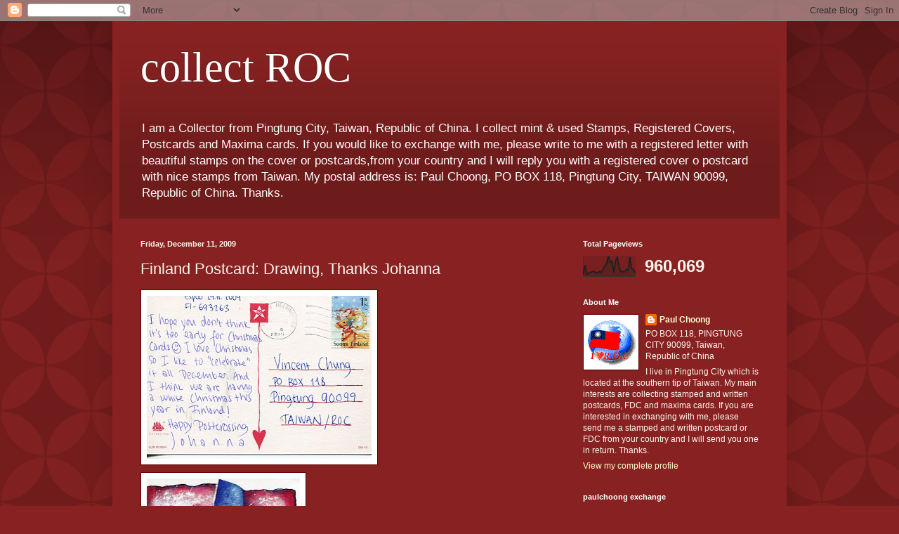

--- FILE ---
content_type: text/html; charset=UTF-8
request_url: https://collectroc.blogspot.com/2009/12/finland-postcard-drawing-thanks-johanna.html
body_size: 23301
content:
<!DOCTYPE html>
<html class='v2' dir='ltr' lang='en-US'>
<head>
<link href='https://www.blogger.com/static/v1/widgets/335934321-css_bundle_v2.css' rel='stylesheet' type='text/css'/>
<meta content='width=1100' name='viewport'/>
<meta content='text/html; charset=UTF-8' http-equiv='Content-Type'/>
<meta content='blogger' name='generator'/>
<link href='https://collectroc.blogspot.com/favicon.ico' rel='icon' type='image/x-icon'/>
<link href='http://collectroc.blogspot.com/2009/12/finland-postcard-drawing-thanks-johanna.html' rel='canonical'/>
<link rel="alternate" type="application/atom+xml" title="collect ROC - Atom" href="https://collectroc.blogspot.com/feeds/posts/default" />
<link rel="alternate" type="application/rss+xml" title="collect ROC - RSS" href="https://collectroc.blogspot.com/feeds/posts/default?alt=rss" />
<link rel="service.post" type="application/atom+xml" title="collect ROC - Atom" href="https://www.blogger.com/feeds/475895873102290313/posts/default" />

<link rel="alternate" type="application/atom+xml" title="collect ROC - Atom" href="https://collectroc.blogspot.com/feeds/9102777015904537477/comments/default" />
<!--Can't find substitution for tag [blog.ieCssRetrofitLinks]-->
<link href='https://blogger.googleusercontent.com/img/b/R29vZ2xl/AVvXsEjOplDo-f5Dpa2x-k9oN2GCulrLTPQcDtJlav1L5YBEaHnbQ-8LL2RQI9OTrl1vAkbzZrUa93nm16eKdRKdB5PXP7wNgDkDiGvIrDH8EVlh2RXdfVtQ9eOPqC9zKnioEY7bt6-exE9WEkE/s320/vfi-cup-1a.jpg' rel='image_src'/>
<meta content='http://collectroc.blogspot.com/2009/12/finland-postcard-drawing-thanks-johanna.html' property='og:url'/>
<meta content='Finland Postcard: Drawing, Thanks Johanna' property='og:title'/>
<meta content='I am a Collector from Pingtung City,  Taiwan, Republic of China. I collect mint &amp;amp; used Stamps, Registered Covers, Postcards and Maxima cards. If you would like to exchange with me, please write to me with a registered letter with beautiful stamps on the cover or postcards,from your country and I will reply you with a registered cover o postcard  with nice stamps from Taiwan. My postal address is: Paul Choong, PO BOX 118, Pingtung City, TAIWAN 90099, Republic of China. Thanks.' property='og:description'/>
<meta content='https://blogger.googleusercontent.com/img/b/R29vZ2xl/AVvXsEjOplDo-f5Dpa2x-k9oN2GCulrLTPQcDtJlav1L5YBEaHnbQ-8LL2RQI9OTrl1vAkbzZrUa93nm16eKdRKdB5PXP7wNgDkDiGvIrDH8EVlh2RXdfVtQ9eOPqC9zKnioEY7bt6-exE9WEkE/w1200-h630-p-k-no-nu/vfi-cup-1a.jpg' property='og:image'/>
<title>collect ROC: Finland Postcard: Drawing, Thanks Johanna</title>
<style id='page-skin-1' type='text/css'><!--
/*
-----------------------------------------------
Blogger Template Style
Name:     Simple
Designer: Blogger
URL:      www.blogger.com
----------------------------------------------- */
/* Content
----------------------------------------------- */
body {
font: normal normal 12px Arial, Tahoma, Helvetica, FreeSans, sans-serif;
color: #fff5ee;
background: #882222 url(//themes.googleusercontent.com/image?id=0BwVBOzw_-hbMODkzNDVjYTEtYzNiYi00YjRkLThkZjAtOGM0MGI5NzRhZjM4) repeat scroll top left;
padding: 0 40px 40px 40px;
}
html body .region-inner {
min-width: 0;
max-width: 100%;
width: auto;
}
h2 {
font-size: 22px;
}
a:link {
text-decoration:none;
color: #ffffcc;
}
a:visited {
text-decoration:none;
color: #ddbb99;
}
a:hover {
text-decoration:underline;
color: #ffffff;
}
.body-fauxcolumn-outer .fauxcolumn-inner {
background: transparent none repeat scroll top left;
_background-image: none;
}
.body-fauxcolumn-outer .cap-top {
position: absolute;
z-index: 1;
height: 400px;
width: 100%;
}
.body-fauxcolumn-outer .cap-top .cap-left {
width: 100%;
background: transparent url(//www.blogblog.com/1kt/simple/gradients_deep.png) repeat-x scroll top left;
_background-image: none;
}
.content-outer {
-moz-box-shadow: 0 0 40px rgba(0, 0, 0, .15);
-webkit-box-shadow: 0 0 5px rgba(0, 0, 0, .15);
-goog-ms-box-shadow: 0 0 10px #333333;
box-shadow: 0 0 40px rgba(0, 0, 0, .15);
margin-bottom: 1px;
}
.content-inner {
padding: 10px 10px;
}
.content-inner {
background-color: #882222;
}
/* Header
----------------------------------------------- */
.header-outer {
background: transparent url(//www.blogblog.com/1kt/simple/gradients_deep.png) repeat-x scroll 0 -400px;
_background-image: none;
}
.Header h1 {
font: normal normal 60px Georgia, Utopia, 'Palatino Linotype', Palatino, serif;
color: #ffffff;
text-shadow: -1px -1px 1px rgba(0, 0, 0, .2);
}
.Header h1 a {
color: #ffffff;
}
.Header .description {
font-size: 140%;
color: #ffffff;
}
.header-inner .Header .titlewrapper {
padding: 22px 30px;
}
.header-inner .Header .descriptionwrapper {
padding: 0 30px;
}
/* Tabs
----------------------------------------------- */
.tabs-inner .section:first-child {
border-top: 0 solid #772222;
}
.tabs-inner .section:first-child ul {
margin-top: -0;
border-top: 0 solid #772222;
border-left: 0 solid #772222;
border-right: 0 solid #772222;
}
.tabs-inner .widget ul {
background: #662222 none repeat-x scroll 0 -800px;
_background-image: none;
border-bottom: 1px solid #772222;
margin-top: 1px;
margin-left: -30px;
margin-right: -30px;
}
.tabs-inner .widget li a {
display: inline-block;
padding: .6em 1em;
font: normal normal 14px Arial, Tahoma, Helvetica, FreeSans, sans-serif;
color: #ffffcc;
border-left: 1px solid #882222;
border-right: 0 solid #772222;
}
.tabs-inner .widget li:first-child a {
border-left: none;
}
.tabs-inner .widget li.selected a, .tabs-inner .widget li a:hover {
color: #ffffff;
background-color: #552222;
text-decoration: none;
}
/* Columns
----------------------------------------------- */
.main-outer {
border-top: 0 solid #772222;
}
.fauxcolumn-left-outer .fauxcolumn-inner {
border-right: 1px solid #772222;
}
.fauxcolumn-right-outer .fauxcolumn-inner {
border-left: 1px solid #772222;
}
/* Headings
----------------------------------------------- */
div.widget > h2,
div.widget h2.title {
margin: 0 0 1em 0;
font: normal bold 11px Arial, Tahoma, Helvetica, FreeSans, sans-serif;
color: #ffffff;
}
/* Widgets
----------------------------------------------- */
.widget .zippy {
color: #999999;
text-shadow: 2px 2px 1px rgba(0, 0, 0, .1);
}
.widget .popular-posts ul {
list-style: none;
}
/* Posts
----------------------------------------------- */
h2.date-header {
font: normal bold 11px Arial, Tahoma, Helvetica, FreeSans, sans-serif;
}
.date-header span {
background-color: transparent;
color: #fff5ee;
padding: inherit;
letter-spacing: inherit;
margin: inherit;
}
.main-inner {
padding-top: 30px;
padding-bottom: 30px;
}
.main-inner .column-center-inner {
padding: 0 15px;
}
.main-inner .column-center-inner .section {
margin: 0 15px;
}
.post {
margin: 0 0 25px 0;
}
h3.post-title, .comments h4 {
font: normal normal 22px Arial, Tahoma, Helvetica, FreeSans, sans-serif;
margin: .75em 0 0;
}
.post-body {
font-size: 110%;
line-height: 1.4;
position: relative;
}
.post-body img, .post-body .tr-caption-container, .Profile img, .Image img,
.BlogList .item-thumbnail img {
padding: 4px;
background: #ffffff;
border: 1px solid #660000;
-moz-box-shadow: 1px 1px 5px rgba(0, 0, 0, .1);
-webkit-box-shadow: 1px 1px 5px rgba(0, 0, 0, .1);
box-shadow: 1px 1px 5px rgba(0, 0, 0, .1);
}
.post-body img, .post-body .tr-caption-container {
padding: 8px;
}
.post-body .tr-caption-container {
color: #333333;
}
.post-body .tr-caption-container img {
padding: 0;
background: transparent;
border: none;
-moz-box-shadow: 0 0 0 rgba(0, 0, 0, .1);
-webkit-box-shadow: 0 0 0 rgba(0, 0, 0, .1);
box-shadow: 0 0 0 rgba(0, 0, 0, .1);
}
.post-header {
margin: 0 0 1.5em;
line-height: 1.6;
font-size: 90%;
}
.post-footer {
margin: 20px -2px 0;
padding: 5px 10px;
color: #eeddcc;
background-color: #772222;
border-bottom: 1px solid transparent;
line-height: 1.6;
font-size: 90%;
}
#comments .comment-author {
padding-top: 1.5em;
border-top: 1px solid #772222;
background-position: 0 1.5em;
}
#comments .comment-author:first-child {
padding-top: 0;
border-top: none;
}
.avatar-image-container {
margin: .2em 0 0;
}
#comments .avatar-image-container img {
border: 1px solid #660000;
}
/* Comments
----------------------------------------------- */
.comments .comments-content .icon.blog-author {
background-repeat: no-repeat;
background-image: url([data-uri]);
}
.comments .comments-content .loadmore a {
border-top: 1px solid #999999;
border-bottom: 1px solid #999999;
}
.comments .comment-thread.inline-thread {
background-color: #772222;
}
.comments .continue {
border-top: 2px solid #999999;
}
/* Accents
---------------------------------------------- */
.section-columns td.columns-cell {
border-left: 1px solid #772222;
}
.blog-pager {
background: transparent none no-repeat scroll top center;
}
.blog-pager-older-link, .home-link,
.blog-pager-newer-link {
background-color: #882222;
padding: 5px;
}
.footer-outer {
border-top: 0 dashed #bbbbbb;
}
/* Mobile
----------------------------------------------- */
body.mobile  {
background-size: auto;
}
.mobile .body-fauxcolumn-outer {
background: transparent none repeat scroll top left;
}
.mobile .body-fauxcolumn-outer .cap-top {
background-size: 100% auto;
}
.mobile .content-outer {
-webkit-box-shadow: 0 0 3px rgba(0, 0, 0, .15);
box-shadow: 0 0 3px rgba(0, 0, 0, .15);
}
.mobile .tabs-inner .widget ul {
margin-left: 0;
margin-right: 0;
}
.mobile .post {
margin: 0;
}
.mobile .main-inner .column-center-inner .section {
margin: 0;
}
.mobile .date-header span {
padding: 0.1em 10px;
margin: 0 -10px;
}
.mobile h3.post-title {
margin: 0;
}
.mobile .blog-pager {
background: transparent none no-repeat scroll top center;
}
.mobile .footer-outer {
border-top: none;
}
.mobile .main-inner, .mobile .footer-inner {
background-color: #882222;
}
.mobile-index-contents {
color: #fff5ee;
}
.mobile-link-button {
background-color: #ffffcc;
}
.mobile-link-button a:link, .mobile-link-button a:visited {
color: #882222;
}
.mobile .tabs-inner .section:first-child {
border-top: none;
}
.mobile .tabs-inner .PageList .widget-content {
background-color: #552222;
color: #ffffff;
border-top: 1px solid #772222;
border-bottom: 1px solid #772222;
}
.mobile .tabs-inner .PageList .widget-content .pagelist-arrow {
border-left: 1px solid #772222;
}

--></style>
<style id='template-skin-1' type='text/css'><!--
body {
min-width: 960px;
}
.content-outer, .content-fauxcolumn-outer, .region-inner {
min-width: 960px;
max-width: 960px;
_width: 960px;
}
.main-inner .columns {
padding-left: 0;
padding-right: 310px;
}
.main-inner .fauxcolumn-center-outer {
left: 0;
right: 310px;
/* IE6 does not respect left and right together */
_width: expression(this.parentNode.offsetWidth -
parseInt("0") -
parseInt("310px") + 'px');
}
.main-inner .fauxcolumn-left-outer {
width: 0;
}
.main-inner .fauxcolumn-right-outer {
width: 310px;
}
.main-inner .column-left-outer {
width: 0;
right: 100%;
margin-left: -0;
}
.main-inner .column-right-outer {
width: 310px;
margin-right: -310px;
}
#layout {
min-width: 0;
}
#layout .content-outer {
min-width: 0;
width: 800px;
}
#layout .region-inner {
min-width: 0;
width: auto;
}
body#layout div.add_widget {
padding: 8px;
}
body#layout div.add_widget a {
margin-left: 32px;
}
--></style>
<style>
    body {background-image:url(\/\/themes.googleusercontent.com\/image?id=0BwVBOzw_-hbMODkzNDVjYTEtYzNiYi00YjRkLThkZjAtOGM0MGI5NzRhZjM4);}
    
@media (max-width: 200px) { body {background-image:url(\/\/themes.googleusercontent.com\/image?id=0BwVBOzw_-hbMODkzNDVjYTEtYzNiYi00YjRkLThkZjAtOGM0MGI5NzRhZjM4&options=w200);}}
@media (max-width: 400px) and (min-width: 201px) { body {background-image:url(\/\/themes.googleusercontent.com\/image?id=0BwVBOzw_-hbMODkzNDVjYTEtYzNiYi00YjRkLThkZjAtOGM0MGI5NzRhZjM4&options=w400);}}
@media (max-width: 800px) and (min-width: 401px) { body {background-image:url(\/\/themes.googleusercontent.com\/image?id=0BwVBOzw_-hbMODkzNDVjYTEtYzNiYi00YjRkLThkZjAtOGM0MGI5NzRhZjM4&options=w800);}}
@media (max-width: 1200px) and (min-width: 801px) { body {background-image:url(\/\/themes.googleusercontent.com\/image?id=0BwVBOzw_-hbMODkzNDVjYTEtYzNiYi00YjRkLThkZjAtOGM0MGI5NzRhZjM4&options=w1200);}}
/* Last tag covers anything over one higher than the previous max-size cap. */
@media (min-width: 1201px) { body {background-image:url(\/\/themes.googleusercontent.com\/image?id=0BwVBOzw_-hbMODkzNDVjYTEtYzNiYi00YjRkLThkZjAtOGM0MGI5NzRhZjM4&options=w1600);}}
  </style>
<link href='https://www.blogger.com/dyn-css/authorization.css?targetBlogID=475895873102290313&amp;zx=06fe9897-4821-4978-8ce7-1871451f0616' media='none' onload='if(media!=&#39;all&#39;)media=&#39;all&#39;' rel='stylesheet'/><noscript><link href='https://www.blogger.com/dyn-css/authorization.css?targetBlogID=475895873102290313&amp;zx=06fe9897-4821-4978-8ce7-1871451f0616' rel='stylesheet'/></noscript>
<meta name='google-adsense-platform-account' content='ca-host-pub-1556223355139109'/>
<meta name='google-adsense-platform-domain' content='blogspot.com'/>

</head>
<body class='loading variant-deep'>
<div class='navbar section' id='navbar' name='Navbar'><div class='widget Navbar' data-version='1' id='Navbar1'><script type="text/javascript">
    function setAttributeOnload(object, attribute, val) {
      if(window.addEventListener) {
        window.addEventListener('load',
          function(){ object[attribute] = val; }, false);
      } else {
        window.attachEvent('onload', function(){ object[attribute] = val; });
      }
    }
  </script>
<div id="navbar-iframe-container"></div>
<script type="text/javascript" src="https://apis.google.com/js/platform.js"></script>
<script type="text/javascript">
      gapi.load("gapi.iframes:gapi.iframes.style.bubble", function() {
        if (gapi.iframes && gapi.iframes.getContext) {
          gapi.iframes.getContext().openChild({
              url: 'https://www.blogger.com/navbar/475895873102290313?po\x3d9102777015904537477\x26origin\x3dhttps://collectroc.blogspot.com',
              where: document.getElementById("navbar-iframe-container"),
              id: "navbar-iframe"
          });
        }
      });
    </script><script type="text/javascript">
(function() {
var script = document.createElement('script');
script.type = 'text/javascript';
script.src = '//pagead2.googlesyndication.com/pagead/js/google_top_exp.js';
var head = document.getElementsByTagName('head')[0];
if (head) {
head.appendChild(script);
}})();
</script>
</div></div>
<div class='body-fauxcolumns'>
<div class='fauxcolumn-outer body-fauxcolumn-outer'>
<div class='cap-top'>
<div class='cap-left'></div>
<div class='cap-right'></div>
</div>
<div class='fauxborder-left'>
<div class='fauxborder-right'></div>
<div class='fauxcolumn-inner'>
</div>
</div>
<div class='cap-bottom'>
<div class='cap-left'></div>
<div class='cap-right'></div>
</div>
</div>
</div>
<div class='content'>
<div class='content-fauxcolumns'>
<div class='fauxcolumn-outer content-fauxcolumn-outer'>
<div class='cap-top'>
<div class='cap-left'></div>
<div class='cap-right'></div>
</div>
<div class='fauxborder-left'>
<div class='fauxborder-right'></div>
<div class='fauxcolumn-inner'>
</div>
</div>
<div class='cap-bottom'>
<div class='cap-left'></div>
<div class='cap-right'></div>
</div>
</div>
</div>
<div class='content-outer'>
<div class='content-cap-top cap-top'>
<div class='cap-left'></div>
<div class='cap-right'></div>
</div>
<div class='fauxborder-left content-fauxborder-left'>
<div class='fauxborder-right content-fauxborder-right'></div>
<div class='content-inner'>
<header>
<div class='header-outer'>
<div class='header-cap-top cap-top'>
<div class='cap-left'></div>
<div class='cap-right'></div>
</div>
<div class='fauxborder-left header-fauxborder-left'>
<div class='fauxborder-right header-fauxborder-right'></div>
<div class='region-inner header-inner'>
<div class='header section' id='header' name='Header'><div class='widget Header' data-version='1' id='Header1'>
<div id='header-inner'>
<div class='titlewrapper'>
<h1 class='title'>
<a href='https://collectroc.blogspot.com/'>
collect ROC
</a>
</h1>
</div>
<div class='descriptionwrapper'>
<p class='description'><span>I am a Collector from Pingtung City,  Taiwan, Republic of China. I collect mint &amp; used Stamps, Registered Covers, Postcards and Maxima cards. If you would like to exchange with me, please write to me with a registered letter with beautiful stamps on the cover or postcards,from your country and I will reply you with a registered cover o postcard  with nice stamps from Taiwan. My postal address is: Paul Choong, PO BOX 118, Pingtung City, TAIWAN 90099, Republic of China. Thanks.</span></p>
</div>
</div>
</div></div>
</div>
</div>
<div class='header-cap-bottom cap-bottom'>
<div class='cap-left'></div>
<div class='cap-right'></div>
</div>
</div>
</header>
<div class='tabs-outer'>
<div class='tabs-cap-top cap-top'>
<div class='cap-left'></div>
<div class='cap-right'></div>
</div>
<div class='fauxborder-left tabs-fauxborder-left'>
<div class='fauxborder-right tabs-fauxborder-right'></div>
<div class='region-inner tabs-inner'>
<div class='tabs no-items section' id='crosscol' name='Cross-Column'></div>
<div class='tabs no-items section' id='crosscol-overflow' name='Cross-Column 2'></div>
</div>
</div>
<div class='tabs-cap-bottom cap-bottom'>
<div class='cap-left'></div>
<div class='cap-right'></div>
</div>
</div>
<div class='main-outer'>
<div class='main-cap-top cap-top'>
<div class='cap-left'></div>
<div class='cap-right'></div>
</div>
<div class='fauxborder-left main-fauxborder-left'>
<div class='fauxborder-right main-fauxborder-right'></div>
<div class='region-inner main-inner'>
<div class='columns fauxcolumns'>
<div class='fauxcolumn-outer fauxcolumn-center-outer'>
<div class='cap-top'>
<div class='cap-left'></div>
<div class='cap-right'></div>
</div>
<div class='fauxborder-left'>
<div class='fauxborder-right'></div>
<div class='fauxcolumn-inner'>
</div>
</div>
<div class='cap-bottom'>
<div class='cap-left'></div>
<div class='cap-right'></div>
</div>
</div>
<div class='fauxcolumn-outer fauxcolumn-left-outer'>
<div class='cap-top'>
<div class='cap-left'></div>
<div class='cap-right'></div>
</div>
<div class='fauxborder-left'>
<div class='fauxborder-right'></div>
<div class='fauxcolumn-inner'>
</div>
</div>
<div class='cap-bottom'>
<div class='cap-left'></div>
<div class='cap-right'></div>
</div>
</div>
<div class='fauxcolumn-outer fauxcolumn-right-outer'>
<div class='cap-top'>
<div class='cap-left'></div>
<div class='cap-right'></div>
</div>
<div class='fauxborder-left'>
<div class='fauxborder-right'></div>
<div class='fauxcolumn-inner'>
</div>
</div>
<div class='cap-bottom'>
<div class='cap-left'></div>
<div class='cap-right'></div>
</div>
</div>
<!-- corrects IE6 width calculation -->
<div class='columns-inner'>
<div class='column-center-outer'>
<div class='column-center-inner'>
<div class='main section' id='main' name='Main'><div class='widget Blog' data-version='1' id='Blog1'>
<div class='blog-posts hfeed'>

          <div class="date-outer">
        
<h2 class='date-header'><span>Friday, December 11, 2009</span></h2>

          <div class="date-posts">
        
<div class='post-outer'>
<div class='post hentry uncustomized-post-template' itemprop='blogPost' itemscope='itemscope' itemtype='http://schema.org/BlogPosting'>
<meta content='https://blogger.googleusercontent.com/img/b/R29vZ2xl/AVvXsEjOplDo-f5Dpa2x-k9oN2GCulrLTPQcDtJlav1L5YBEaHnbQ-8LL2RQI9OTrl1vAkbzZrUa93nm16eKdRKdB5PXP7wNgDkDiGvIrDH8EVlh2RXdfVtQ9eOPqC9zKnioEY7bt6-exE9WEkE/s320/vfi-cup-1a.jpg' itemprop='image_url'/>
<meta content='475895873102290313' itemprop='blogId'/>
<meta content='9102777015904537477' itemprop='postId'/>
<a name='9102777015904537477'></a>
<h3 class='post-title entry-title' itemprop='name'>
Finland Postcard: Drawing, Thanks Johanna
</h3>
<div class='post-header'>
<div class='post-header-line-1'></div>
</div>
<div class='post-body entry-content' id='post-body-9102777015904537477' itemprop='description articleBody'>
<a href="https://blogger.googleusercontent.com/img/b/R29vZ2xl/AVvXsEjOplDo-f5Dpa2x-k9oN2GCulrLTPQcDtJlav1L5YBEaHnbQ-8LL2RQI9OTrl1vAkbzZrUa93nm16eKdRKdB5PXP7wNgDkDiGvIrDH8EVlh2RXdfVtQ9eOPqC9zKnioEY7bt6-exE9WEkE/s1600-h/vfi-cup-1a.jpg"><img alt="" border="0" id="BLOGGER_PHOTO_ID_5413954887929210866" src="https://blogger.googleusercontent.com/img/b/R29vZ2xl/AVvXsEjOplDo-f5Dpa2x-k9oN2GCulrLTPQcDtJlav1L5YBEaHnbQ-8LL2RQI9OTrl1vAkbzZrUa93nm16eKdRKdB5PXP7wNgDkDiGvIrDH8EVlh2RXdfVtQ9eOPqC9zKnioEY7bt6-exE9WEkE/s320/vfi-cup-1a.jpg" style="float:left; margin:0 10px 10px 0;cursor:pointer; cursor:hand;width: 320px; height: 232px;" /></a><br /><a href="https://blogger.googleusercontent.com/img/b/R29vZ2xl/AVvXsEgoEYqCCAGAQJUIje3YY7ZVoWEv3Se1q0ilBJZCvfADlyeYFzFO7TU4PP9wvbThkgw76Bx6MnQn6H1OxVRQ9G0uKyvQAltsLeipWA6tBofZm0GMFKg-Z2o0xvvQ5quKX4IMexgF2jcGuHo/s1600-h/vfi-cup-1.jpg"><img alt="" border="0" id="BLOGGER_PHOTO_ID_5413954883897247906" src="https://blogger.googleusercontent.com/img/b/R29vZ2xl/AVvXsEgoEYqCCAGAQJUIje3YY7ZVoWEv3Se1q0ilBJZCvfADlyeYFzFO7TU4PP9wvbThkgw76Bx6MnQn6H1OxVRQ9G0uKyvQAltsLeipWA6tBofZm0GMFKg-Z2o0xvvQ5quKX4IMexgF2jcGuHo/s320/vfi-cup-1.jpg" style="float:left; margin:0 10px 10px 0;cursor:pointer; cursor:hand;width: 218px; height: 320px;" /></a>
<div style='clear: both;'></div>
</div>
<div class='post-footer'>
<div class='post-footer-line post-footer-line-1'>
<span class='post-author vcard'>
Posted by
<span class='fn' itemprop='author' itemscope='itemscope' itemtype='http://schema.org/Person'>
<meta content='https://www.blogger.com/profile/03435914121663886160' itemprop='url'/>
<a class='g-profile' href='https://www.blogger.com/profile/03435914121663886160' rel='author' title='author profile'>
<span itemprop='name'>Paul Choong</span>
</a>
</span>
</span>
<span class='post-timestamp'>
at
<meta content='http://collectroc.blogspot.com/2009/12/finland-postcard-drawing-thanks-johanna.html' itemprop='url'/>
<a class='timestamp-link' href='https://collectroc.blogspot.com/2009/12/finland-postcard-drawing-thanks-johanna.html' rel='bookmark' title='permanent link'><abbr class='published' itemprop='datePublished' title='2009-12-11T04:28:00-08:00'>4:28&#8239;AM</abbr></a>
</span>
<span class='post-comment-link'>
</span>
<span class='post-icons'>
<span class='item-action'>
<a href='https://www.blogger.com/email-post/475895873102290313/9102777015904537477' title='Email Post'>
<img alt='' class='icon-action' height='13' src='https://resources.blogblog.com/img/icon18_email.gif' width='18'/>
</a>
</span>
<span class='item-control blog-admin pid-172990322'>
<a href='https://www.blogger.com/post-edit.g?blogID=475895873102290313&postID=9102777015904537477&from=pencil' title='Edit Post'>
<img alt='' class='icon-action' height='18' src='https://resources.blogblog.com/img/icon18_edit_allbkg.gif' width='18'/>
</a>
</span>
</span>
<div class='post-share-buttons goog-inline-block'>
</div>
</div>
<div class='post-footer-line post-footer-line-2'>
<span class='post-labels'>
Labels:
<a href='https://collectroc.blogspot.com/search/label/postcard%20Finland' rel='tag'>postcard Finland</a>
</span>
</div>
<div class='post-footer-line post-footer-line-3'>
<span class='post-location'>
</span>
</div>
</div>
</div>
<div class='comments' id='comments'>
<a name='comments'></a>
<h4>No comments:</h4>
<div id='Blog1_comments-block-wrapper'>
<dl class='avatar-comment-indent' id='comments-block'>
</dl>
</div>
<p class='comment-footer'>
<a href='https://www.blogger.com/comment/fullpage/post/475895873102290313/9102777015904537477' onclick=''>Post a Comment</a>
</p>
</div>
</div>

        </div></div>
      
</div>
<div class='blog-pager' id='blog-pager'>
<span id='blog-pager-newer-link'>
<a class='blog-pager-newer-link' href='https://collectroc.blogspot.com/2009/12/germany-postcard-bregenz-thanks-meng.html' id='Blog1_blog-pager-newer-link' title='Newer Post'>Newer Post</a>
</span>
<span id='blog-pager-older-link'>
<a class='blog-pager-older-link' href='https://collectroc.blogspot.com/2009/12/austria-postcard-tokia-hotel-thanks.html' id='Blog1_blog-pager-older-link' title='Older Post'>Older Post</a>
</span>
<a class='home-link' href='https://collectroc.blogspot.com/'>Home</a>
</div>
<div class='clear'></div>
<div class='post-feeds'>
<div class='feed-links'>
Subscribe to:
<a class='feed-link' href='https://collectroc.blogspot.com/feeds/9102777015904537477/comments/default' target='_blank' type='application/atom+xml'>Post Comments (Atom)</a>
</div>
</div>
</div></div>
</div>
</div>
<div class='column-left-outer'>
<div class='column-left-inner'>
<aside>
</aside>
</div>
</div>
<div class='column-right-outer'>
<div class='column-right-inner'>
<aside>
<div class='sidebar section' id='sidebar-right-1'><div class='widget Stats' data-version='1' id='Stats1'>
<h2>Total Pageviews</h2>
<div class='widget-content'>
<div id='Stats1_content' style='display: none;'>
<script src='https://www.gstatic.com/charts/loader.js' type='text/javascript'></script>
<span id='Stats1_sparklinespan' style='display:inline-block; width:75px; height:30px'></span>
<span class='counter-wrapper text-counter-wrapper' id='Stats1_totalCount'>
</span>
<div class='clear'></div>
</div>
</div>
</div><div class='widget Profile' data-version='1' id='Profile1'>
<h2>About Me</h2>
<div class='widget-content'>
<a href='https://www.blogger.com/profile/03435914121663886160'><img alt='My photo' class='profile-img' height='70' src='//blogger.googleusercontent.com/img/b/R29vZ2xl/AVvXsEjVCcNwR7vu20_ffSxOl00GavHjNdplHCP5n5CrXjwodCQnkX5BzGhJtaAfyMnDdtvtyXup2DM9Wh2-BSr7O47dxgN-Q-VI9xNYWYsl0bjTToiUooC7Pzu0tVTgmn9vQF4/s1600/*' width='70'/></a>
<dl class='profile-datablock'>
<dt class='profile-data'>
<a class='profile-name-link g-profile' href='https://www.blogger.com/profile/03435914121663886160' rel='author' style='background-image: url(//www.blogger.com/img/logo-16.png);'>
Paul Choong
</a>
</dt>
<dd class='profile-data'>PO BOX 118, PINGTUNG CITY 90099, Taiwan, Republic of China</dd>
<dd class='profile-textblock'>I live in Pingtung City which is located at the southern tip of Taiwan. My main interests are collecting stamped and written  postcards, FDC and maxima cards.
If you are interested in exchanging with me, please send me a stamped and written postcard or FDC from your country and I will send you one in return. Thanks.</dd>
</dl>
<a class='profile-link' href='https://www.blogger.com/profile/03435914121663886160' rel='author'>View my complete profile</a>
<div class='clear'></div>
</div>
</div><div class='widget LinkList' data-version='1' id='LinkList1'>
<h2>paulchoong exchange</h2>
<div class='widget-content'>
<ul>
<li><a href='http://omi2foo.blogspot.com/'>PAULCHOONG EXCHANGE</a></li>
</ul>
<div class='clear'></div>
</div>
</div><div class='widget LinkList' data-version='1' id='LinkList2'>
<h2>Choong's Postcards Club</h2>
<div class='widget-content'>
<ul>
<li><a href='http://groups.yahoo.com/group/choongspostcardsclub/'>Choong's Postcards Club</a></li>
</ul>
<div class='clear'></div>
</div>
</div><div class='widget HTML' data-version='1' id='HTML6'>
<h2 class='title'>geocounter</h2>
<div class='widget-content'>
<!--************CODE GEOGLOBE************-->
<script src="//geoloc5.geovisite.com:82/private/geoglobe.js?compte=142979484033" type="text/javascript"></script>
<noscript>
<a href="http://www.geovisite.com/zoom.php?compte=142979484033" target="_blank"><img border="0" alt="" src="https://lh3.googleusercontent.com/blogger_img_proxy/AEn0k_ubtDTrhu3yedtHu3UToR6lDxGnQOSUJSh_thIVydIrvZncv9tAa2azgz_sbYt0IRuWHppb43jnG1P70NKmuRCFP9e17KHzU8H0X-9NOixXV__Wa78hrSTHhaHeKDPUVIOO_pTBtfBKGYNg1w=s0-d"></a><br/>
Please do not change this code for a perfect fonctionality of your counter 
<a href="http://www.geovisite.com/en/directory/internet_promotion-and-affiliation.php">promotion-and-affiliation</a>
</noscript>
<br/><a href="http://www.geovisite.com/en/">free counter</a>
<!--************END CODE GEOGLOBE************-->
</div>
<div class='clear'></div>
</div><div class='widget HTML' data-version='1' id='HTML3'>
<h2 class='title'>hit counter</h2>
<div class='widget-content'>
<script src="//scripts.widgethost.com/pax/counter.js?counter=ctr-5qwsow3ttl"></script>
<noscript><a href="http://www.pax.com/free-counters.html"><img border="0" alt="Free Hit Counter" src="https://lh3.googleusercontent.com/blogger_img_proxy/AEn0k_sXY9OOSSlK2wCGqVHnQLHBmXINXdorwKW_t7x2I1LdF32ashf5nTLTPrwgku-fpppllzS4wVnwFrsPaa5j1Nc4laEDstlhnYBSINYJIfV0ZXC_e24dW7VwyctOctsupdxoRLse6RLEYFA=s0-d"></a></noscript>
</div>
<div class='clear'></div>
</div><div class='widget HTML' data-version='1' id='HTML5'>
<h2 class='title'>my flagcounter</h2>
<div class='widget-content'>
<a href="http://s02.flagcounter.com/more/VKh"><img border="0" alt="free counters" src="https://lh3.googleusercontent.com/blogger_img_proxy/[base64]s0-d"></a>
</div>
<div class='clear'></div>
</div><div class='widget HTML' data-version='1' id='HTML1'>
<h2 class='title'>feedjit.com</h2>
<div class='widget-content'>
<a href="http://feedjit.com/ir1/ce6b636be94e5013/"><img alt="" src="https://lh3.googleusercontent.com/blogger_img_proxy/AEn0k_vXyvjfybTlbn0zEzfCWVXSMKPYYE81SvxpLhoPtCEzlPQis37edAOebxlo1y-e7S8QWP_ltPWE-GM4BGJB6wqYDqEs62roXhvA7GY=s0-d" ismap></a>
</div>
<div class='clear'></div>
</div><div class='widget Label' data-version='1' id='Label1'>
<h2>Labels</h2>
<div class='widget-content list-label-widget-content'>
<ul>
<li>
<a dir='ltr' href='https://collectroc.blogspot.com/search/label/.'>.</a>
</li>
<li>
<a dir='ltr' href='https://collectroc.blogspot.com/search/label/0.%20Aerogramme%20Malaysia'>0. Aerogramme Malaysia</a>
</li>
<li>
<a dir='ltr' href='https://collectroc.blogspot.com/search/label/0.%20Aerogramme%20Taiwan'>0. Aerogramme Taiwan</a>
</li>
<li>
<a dir='ltr' href='https://collectroc.blogspot.com/search/label/0.%20Airlines%20Postcards%20Stock'>0. Airlines Postcards Stock</a>
</li>
<li>
<a dir='ltr' href='https://collectroc.blogspot.com/search/label/0.Bruce%20Lee'>0.Bruce Lee</a>
</li>
<li>
<a dir='ltr' href='https://collectroc.blogspot.com/search/label/0.Chairman%20Mao'>0.Chairman Mao</a>
</li>
<li>
<a dir='ltr' href='https://collectroc.blogspot.com/search/label/0.cks'>0.cks</a>
</li>
<li>
<a dir='ltr' href='https://collectroc.blogspot.com/search/label/0.Sun%20Moon%20Lake'>0.Sun Moon Lake</a>
</li>
<li>
<a dir='ltr' href='https://collectroc.blogspot.com/search/label/0.Taipei%20101%20Tower'>0.Taipei 101 Tower</a>
</li>
<li>
<a dir='ltr' href='https://collectroc.blogspot.com/search/label/0.Taiwan%20Aborigines%3A%20Amis%20Tribes'>0.Taiwan Aborigines: Amis Tribes</a>
</li>
<li>
<a dir='ltr' href='https://collectroc.blogspot.com/search/label/0.Taiwan%20Aborigines%3A%20Atayal%20Tribes'>0.Taiwan Aborigines: Atayal Tribes</a>
</li>
<li>
<a dir='ltr' href='https://collectroc.blogspot.com/search/label/0.Taiwan%20Aborigines%3A%20Bunun%20Tribes'>0.Taiwan Aborigines: Bunun Tribes</a>
</li>
<li>
<a dir='ltr' href='https://collectroc.blogspot.com/search/label/0.Taiwan%20Aborigines%3A%20Paiwan%20Tribes'>0.Taiwan Aborigines: Paiwan Tribes</a>
</li>
<li>
<a dir='ltr' href='https://collectroc.blogspot.com/search/label/0.Taiwan%20Aborigines%3A%20Puyuma%20Tribes'>0.Taiwan Aborigines: Puyuma Tribes</a>
</li>
<li>
<a dir='ltr' href='https://collectroc.blogspot.com/search/label/0.Taiwan%20Aborigines%3A%20Rukai%20Tribes'>0.Taiwan Aborigines: Rukai Tribes</a>
</li>
<li>
<a dir='ltr' href='https://collectroc.blogspot.com/search/label/0.Taiwan%20Aborigines%3A%20Sediq%20Tribes'>0.Taiwan Aborigines: Sediq Tribes</a>
</li>
<li>
<a dir='ltr' href='https://collectroc.blogspot.com/search/label/0.Taiwan%20Aborigines%3A%20Tao%20Tribes'>0.Taiwan Aborigines: Tao Tribes</a>
</li>
<li>
<a dir='ltr' href='https://collectroc.blogspot.com/search/label/0.Taiwan%20Aborigines%3A%20Thao%20Tribes'>0.Taiwan Aborigines: Thao Tribes</a>
</li>
<li>
<a dir='ltr' href='https://collectroc.blogspot.com/search/label/0.Taiwan%20Aborigines%3A%20Truku%20Tribes'>0.Taiwan Aborigines: Truku Tribes</a>
</li>
<li>
<a dir='ltr' href='https://collectroc.blogspot.com/search/label/0.Taiwan%20Aborigines%3A%20Tsou%20Tribes'>0.Taiwan Aborigines: Tsou Tribes</a>
</li>
<li>
<a dir='ltr' href='https://collectroc.blogspot.com/search/label/0.Taiwan%20Aborigins'>0.Taiwan Aborigins</a>
</li>
<li>
<a dir='ltr' href='https://collectroc.blogspot.com/search/label/0.Teresa%20Teng'>0.Teresa Teng</a>
</li>
<li>
<a dir='ltr' href='https://collectroc.blogspot.com/search/label/00.Taiwan%20Aborigines%3A%20Rukai%20Tribes'>00.Taiwan Aborigines: Rukai Tribes</a>
</li>
<li>
<a dir='ltr' href='https://collectroc.blogspot.com/search/label/01.%20Post%20Office%20in%20Taiwan'>01. Post Office in Taiwan</a>
</li>
<li>
<a dir='ltr' href='https://collectroc.blogspot.com/search/label/1.%20Pingtung%20Postcard%20for%20trade'>1. Pingtung Postcard for trade</a>
</li>
<li>
<a dir='ltr' href='https://collectroc.blogspot.com/search/label/1.%20Taipei%20postcard%20for%20trade'>1. Taipei postcard for trade</a>
</li>
<li>
<a dir='ltr' href='https://collectroc.blogspot.com/search/label/1.%20Taiwanese%20Image%20postcards%20for%20trade'>1. Taiwanese Image postcards for trade</a>
</li>
<li>
<a dir='ltr' href='https://collectroc.blogspot.com/search/label/11.%20Kaohsiung%20Postcard%20for%20trade'>11. Kaohsiung Postcard for trade</a>
</li>
<li>
<a dir='ltr' href='https://collectroc.blogspot.com/search/label/1961%20Taiwan%20FDC'>1961 Taiwan FDC</a>
</li>
<li>
<a dir='ltr' href='https://collectroc.blogspot.com/search/label/1962%20Taiwan%20FDC'>1962 Taiwan FDC</a>
</li>
<li>
<a dir='ltr' href='https://collectroc.blogspot.com/search/label/1963%20Taiwan%20FDC'>1963 Taiwan FDC</a>
</li>
<li>
<a dir='ltr' href='https://collectroc.blogspot.com/search/label/1968%20Taiwan%20FDC'>1968 Taiwan FDC</a>
</li>
<li>
<a dir='ltr' href='https://collectroc.blogspot.com/search/label/1969%20Taiwan%20FDC'>1969 Taiwan FDC</a>
</li>
<li>
<a dir='ltr' href='https://collectroc.blogspot.com/search/label/1970%20Taiwan%20FDC'>1970 Taiwan FDC</a>
</li>
<li>
<a dir='ltr' href='https://collectroc.blogspot.com/search/label/1972%20Taiwan%20FDC'>1972 Taiwan FDC</a>
</li>
<li>
<a dir='ltr' href='https://collectroc.blogspot.com/search/label/1973%20Taiwan%20FDC'>1973 Taiwan FDC</a>
</li>
<li>
<a dir='ltr' href='https://collectroc.blogspot.com/search/label/1974%20Taiwan%20FDC'>1974 Taiwan FDC</a>
</li>
<li>
<a dir='ltr' href='https://collectroc.blogspot.com/search/label/1975%20Taiwan%20FDC'>1975 Taiwan FDC</a>
</li>
<li>
<a dir='ltr' href='https://collectroc.blogspot.com/search/label/1978%20Taiwan%20FDC'>1978 Taiwan FDC</a>
</li>
<li>
<a dir='ltr' href='https://collectroc.blogspot.com/search/label/1979%20Taiwan%20FDC'>1979 Taiwan FDC</a>
</li>
<li>
<a dir='ltr' href='https://collectroc.blogspot.com/search/label/1981%20Taiwan%20FDC'>1981 Taiwan FDC</a>
</li>
<li>
<a dir='ltr' href='https://collectroc.blogspot.com/search/label/1987%20Taiwan%20FDC'>1987 Taiwan FDC</a>
</li>
<li>
<a dir='ltr' href='https://collectroc.blogspot.com/search/label/1988%20Taiwan%20FDC'>1988 Taiwan FDC</a>
</li>
<li>
<a dir='ltr' href='https://collectroc.blogspot.com/search/label/1989%20Taiwan%20FDC'>1989 Taiwan FDC</a>
</li>
<li>
<a dir='ltr' href='https://collectroc.blogspot.com/search/label/1990%20Taiwan%20FDC'>1990 Taiwan FDC</a>
</li>
<li>
<a dir='ltr' href='https://collectroc.blogspot.com/search/label/1992%20Taiwan%20FDC'>1992 Taiwan FDC</a>
</li>
<li>
<a dir='ltr' href='https://collectroc.blogspot.com/search/label/1993%20Taiwan%20FDC'>1993 Taiwan FDC</a>
</li>
<li>
<a dir='ltr' href='https://collectroc.blogspot.com/search/label/1994%20Taiwan%20FDC'>1994 Taiwan FDC</a>
</li>
<li>
<a dir='ltr' href='https://collectroc.blogspot.com/search/label/1996%20Taiwan%20FDC'>1996 Taiwan FDC</a>
</li>
<li>
<a dir='ltr' href='https://collectroc.blogspot.com/search/label/1997%20Taiwan%20FDC'>1997 Taiwan FDC</a>
</li>
<li>
<a dir='ltr' href='https://collectroc.blogspot.com/search/label/1998%20Taiwan%20FDC'>1998 Taiwan FDC</a>
</li>
<li>
<a dir='ltr' href='https://collectroc.blogspot.com/search/label/1999%20Taiwan%20FDC'>1999 Taiwan FDC</a>
</li>
<li>
<a dir='ltr' href='https://collectroc.blogspot.com/search/label/2000%20Taiwan%20FDC'>2000 Taiwan FDC</a>
</li>
<li>
<a dir='ltr' href='https://collectroc.blogspot.com/search/label/2001%20Taiwan%20FDC'>2001 Taiwan FDC</a>
</li>
<li>
<a dir='ltr' href='https://collectroc.blogspot.com/search/label/2002%20Taiwan%20FDC'>2002 Taiwan FDC</a>
</li>
<li>
<a dir='ltr' href='https://collectroc.blogspot.com/search/label/2003%20Taiwan%20FDC'>2003 Taiwan FDC</a>
</li>
<li>
<a dir='ltr' href='https://collectroc.blogspot.com/search/label/2004%20Taiwan%20FDC'>2004 Taiwan FDC</a>
</li>
<li>
<a dir='ltr' href='https://collectroc.blogspot.com/search/label/2005%20Taiwan%20FDC'>2005 Taiwan FDC</a>
</li>
<li>
<a dir='ltr' href='https://collectroc.blogspot.com/search/label/2006%20Taiwan%20FDC'>2006 Taiwan FDC</a>
</li>
<li>
<a dir='ltr' href='https://collectroc.blogspot.com/search/label/2007%20Taiwan%20FDC'>2007 Taiwan FDC</a>
</li>
<li>
<a dir='ltr' href='https://collectroc.blogspot.com/search/label/2008%20Taiwan%20FDC'>2008 Taiwan FDC</a>
</li>
<li>
<a dir='ltr' href='https://collectroc.blogspot.com/search/label/2009%20Taiwan%20FDC'>2009 Taiwan FDC</a>
</li>
<li>
<a dir='ltr' href='https://collectroc.blogspot.com/search/label/2010%20Taiwan%20FDC'>2010 Taiwan FDC</a>
</li>
<li>
<a dir='ltr' href='https://collectroc.blogspot.com/search/label/2011%20Taiwan%20FDC'>2011 Taiwan FDC</a>
</li>
<li>
<a dir='ltr' href='https://collectroc.blogspot.com/search/label/2012%20Taiwan%20FDC'>2012 Taiwan FDC</a>
</li>
<li>
<a dir='ltr' href='https://collectroc.blogspot.com/search/label/2013%20Taiwan%20FDC'>2013 Taiwan FDC</a>
</li>
<li>
<a dir='ltr' href='https://collectroc.blogspot.com/search/label/2014%20FIFA%20World%20Cup%20Brasil'>2014 FIFA World Cup Brasil</a>
</li>
<li>
<a dir='ltr' href='https://collectroc.blogspot.com/search/label/2014%20Taiwan%20FDC'>2014 Taiwan FDC</a>
</li>
<li>
<a dir='ltr' href='https://collectroc.blogspot.com/search/label/Aerogramme%3A%20Hong%20Kong'>Aerogramme: Hong Kong</a>
</li>
<li>
<a dir='ltr' href='https://collectroc.blogspot.com/search/label/Aerogramme%3A%20Italy'>Aerogramme: Italy</a>
</li>
<li>
<a dir='ltr' href='https://collectroc.blogspot.com/search/label/Aerogramme%3A%20Thailand'>Aerogramme: Thailand</a>
</li>
<li>
<a dir='ltr' href='https://collectroc.blogspot.com/search/label/AIDS'>AIDS</a>
</li>
<li>
<a dir='ltr' href='https://collectroc.blogspot.com/search/label/air%20philippines'>air philippines</a>
</li>
<li>
<a dir='ltr' href='https://collectroc.blogspot.com/search/label/Airlines%20postcard%3A%20A380'>Airlines postcard: A380</a>
</li>
<li>
<a dir='ltr' href='https://collectroc.blogspot.com/search/label/Airlines%20postcard%3A%20Aeroflot'>Airlines postcard: Aeroflot</a>
</li>
<li>
<a dir='ltr' href='https://collectroc.blogspot.com/search/label/Airlines%20postcard%3A%20Air%202000'>Airlines postcard: Air 2000</a>
</li>
<li>
<a dir='ltr' href='https://collectroc.blogspot.com/search/label/Airlines%20postcard%3A%20Air%20Berlin'>Airlines postcard: Air Berlin</a>
</li>
<li>
<a dir='ltr' href='https://collectroc.blogspot.com/search/label/Airlines%20postcard%3A%20Air%20Dolomiti'>Airlines postcard: Air Dolomiti</a>
</li>
<li>
<a dir='ltr' href='https://collectroc.blogspot.com/search/label/Airlines%20postcard%3A%20Air%20Finland'>Airlines postcard: Air Finland</a>
</li>
<li>
<a dir='ltr' href='https://collectroc.blogspot.com/search/label/Airlines%20postcard%3A%20Air%20Holland'>Airlines postcard: Air Holland</a>
</li>
<li>
<a dir='ltr' href='https://collectroc.blogspot.com/search/label/Airlines%20postcard%3A%20Air%20India'>Airlines postcard: Air India</a>
</li>
<li>
<a dir='ltr' href='https://collectroc.blogspot.com/search/label/Airlines%20postcard%3A%20Air%20Macau'>Airlines postcard: Air Macau</a>
</li>
<li>
<a dir='ltr' href='https://collectroc.blogspot.com/search/label/Airlines%20postcard%3A%20Air%20Portugal'>Airlines postcard: Air Portugal</a>
</li>
<li>
<a dir='ltr' href='https://collectroc.blogspot.com/search/label/Airlines%20postcard%3A%20Air%20Seychelles'>Airlines postcard: Air Seychelles</a>
</li>
<li>
<a dir='ltr' href='https://collectroc.blogspot.com/search/label/Airlines%20postcard%3A%20Alaska%20Airlines'>Airlines postcard: Alaska Airlines</a>
</li>
<li>
<a dir='ltr' href='https://collectroc.blogspot.com/search/label/Airlines%20postcard%3A%20Alitalia'>Airlines postcard: Alitalia</a>
</li>
<li>
<a dir='ltr' href='https://collectroc.blogspot.com/search/label/Airlines%20postcard%3A%20ANA'>Airlines postcard: ANA</a>
</li>
<li>
<a dir='ltr' href='https://collectroc.blogspot.com/search/label/Airlines%20postcard%3A%20Austrian%20Airlines'>Airlines postcard: Austrian Airlines</a>
</li>
<li>
<a dir='ltr' href='https://collectroc.blogspot.com/search/label/Airlines%20postcard%3A%20British%20Airways'>Airlines postcard: British Airways</a>
</li>
<li>
<a dir='ltr' href='https://collectroc.blogspot.com/search/label/Airlines%20postcard%3A%20Cathay%20Pacific%20%20Airlways'>Airlines postcard: Cathay Pacific  Airlways</a>
</li>
<li>
<a dir='ltr' href='https://collectroc.blogspot.com/search/label/Airlines%20postcard%3A%20China%20Airlines'>Airlines postcard: China Airlines</a>
</li>
<li>
<a dir='ltr' href='https://collectroc.blogspot.com/search/label/Airlines%20postcard%3A%20China%20Airlinnes'>Airlines postcard: China Airlinnes</a>
</li>
<li>
<a dir='ltr' href='https://collectroc.blogspot.com/search/label/Airlines%20postcard%3A%20Condor'>Airlines postcard: Condor</a>
</li>
<li>
<a dir='ltr' href='https://collectroc.blogspot.com/search/label/Airlines%20postcard%3A%20Czech%20Airlines'>Airlines postcard: Czech Airlines</a>
</li>
<li>
<a dir='ltr' href='https://collectroc.blogspot.com/search/label/Airlines%20postcard%3A%20Eastern%20Airlines'>Airlines postcard: Eastern Airlines</a>
</li>
<li>
<a dir='ltr' href='https://collectroc.blogspot.com/search/label/Airlines%20postcard%3A%20Easy%20Jet'>Airlines postcard: Easy Jet</a>
</li>
<li>
<a dir='ltr' href='https://collectroc.blogspot.com/search/label/Airlines%20postcard%3A%20Empire%20Airways'>Airlines postcard: Empire Airways</a>
</li>
<li>
<a dir='ltr' href='https://collectroc.blogspot.com/search/label/Airlines%20postcard%3A%20EVA'>Airlines postcard: EVA</a>
</li>
<li>
<a dir='ltr' href='https://collectroc.blogspot.com/search/label/Airlines%20postcard%3A%20Finnair'>Airlines postcard: Finnair</a>
</li>
<li>
<a dir='ltr' href='https://collectroc.blogspot.com/search/label/Airlines%20postcard%3A%20Hapag%20Lloyd'>Airlines postcard: Hapag Lloyd</a>
</li>
<li>
<a dir='ltr' href='https://collectroc.blogspot.com/search/label/Airlines%20postcard%3A%20Iberia'>Airlines postcard: Iberia</a>
</li>
<li>
<a dir='ltr' href='https://collectroc.blogspot.com/search/label/Airlines%20postcard%3A%20Imperial%20Airways'>Airlines postcard: Imperial Airways</a>
</li>
<li>
<a dir='ltr' href='https://collectroc.blogspot.com/search/label/Airlines%20postcard%3A%20JAL'>Airlines postcard: JAL</a>
</li>
<li>
<a dir='ltr' href='https://collectroc.blogspot.com/search/label/Airlines%20postcard%3A%20JTA'>Airlines postcard: JTA</a>
</li>
<li>
<a dir='ltr' href='https://collectroc.blogspot.com/search/label/Airlines%20postcard%3A%20KLM'>Airlines postcard: KLM</a>
</li>
<li>
<a dir='ltr' href='https://collectroc.blogspot.com/search/label/Airlines%20postcard%3A%20LTE'>Airlines postcard: LTE</a>
</li>
<li>
<a dir='ltr' href='https://collectroc.blogspot.com/search/label/Airlines%20postcard%3A%20Lufthansa'>Airlines postcard: Lufthansa</a>
</li>
<li>
<a dir='ltr' href='https://collectroc.blogspot.com/search/label/Airlines%20postcard%3A%20Luxair'>Airlines postcard: Luxair</a>
</li>
<li>
<a dir='ltr' href='https://collectroc.blogspot.com/search/label/Airlines%20Postcard%3A%20Malaysia%20Airlines'>Airlines Postcard: Malaysia Airlines</a>
</li>
<li>
<a dir='ltr' href='https://collectroc.blogspot.com/search/label/Airlines%20postcard%3A%20Malev'>Airlines postcard: Malev</a>
</li>
<li>
<a dir='ltr' href='https://collectroc.blogspot.com/search/label/Airlines%20postcard%3A%20NLM'>Airlines postcard: NLM</a>
</li>
<li>
<a dir='ltr' href='https://collectroc.blogspot.com/search/label/Airlines%20postcard%3A%20Olympic%20Airways'>Airlines postcard: Olympic Airways</a>
</li>
<li>
<a dir='ltr' href='https://collectroc.blogspot.com/search/label/airlines%20postcard%3A%20Pan%20Am'>airlines postcard: Pan Am</a>
</li>
<li>
<a dir='ltr' href='https://collectroc.blogspot.com/search/label/Airlines%20postcard%3A%20Piedmont%20Airlines'>Airlines postcard: Piedmont Airlines</a>
</li>
<li>
<a dir='ltr' href='https://collectroc.blogspot.com/search/label/Airlines%20postcard%3A%20Polish%20Airlines'>Airlines postcard: Polish Airlines</a>
</li>
<li>
<a dir='ltr' href='https://collectroc.blogspot.com/search/label/Airlines%20postcard%3A%20Qantas%20Airways'>Airlines postcard: Qantas Airways</a>
</li>
<li>
<a dir='ltr' href='https://collectroc.blogspot.com/search/label/Airlines%20postcard%3A%20Royal%20Brunei%20Airlines'>Airlines postcard: Royal Brunei Airlines</a>
</li>
<li>
<a dir='ltr' href='https://collectroc.blogspot.com/search/label/Airlines%20postcard%3A%20SAS'>Airlines postcard: SAS</a>
</li>
<li>
<a dir='ltr' href='https://collectroc.blogspot.com/search/label/Airlines%20postcard%3A%20SIA'>Airlines postcard: SIA</a>
</li>
<li>
<a dir='ltr' href='https://collectroc.blogspot.com/search/label/Airlines%20postcard%3A%20Silk%20Air'>Airlines postcard: Silk Air</a>
</li>
<li>
<a dir='ltr' href='https://collectroc.blogspot.com/search/label/Airlines%20postcard%3A%20Singapore%20%20Airlines'>Airlines postcard: Singapore  Airlines</a>
</li>
<li>
<a dir='ltr' href='https://collectroc.blogspot.com/search/label/Airlines%20postcard%3A%20South%20Africa%20Airlines'>Airlines postcard: South Africa Airlines</a>
</li>
<li>
<a dir='ltr' href='https://collectroc.blogspot.com/search/label/Airlines%20postcard%3A%20Southern%20Air'>Airlines postcard: Southern Air</a>
</li>
<li>
<a dir='ltr' href='https://collectroc.blogspot.com/search/label/Airlines%20postcard%3A%20Swiss%20Air'>Airlines postcard: Swiss Air</a>
</li>
<li>
<a dir='ltr' href='https://collectroc.blogspot.com/search/label/Airlines%20postcard%3A%20TAP'>Airlines postcard: TAP</a>
</li>
<li>
<a dir='ltr' href='https://collectroc.blogspot.com/search/label/Airlines%20postcard%3A%20Thai%20Airways'>Airlines postcard: Thai Airways</a>
</li>
<li>
<a dir='ltr' href='https://collectroc.blogspot.com/search/label/Airlines%20Postcard%3A%20Turkish%20Airlines'>Airlines Postcard: Turkish Airlines</a>
</li>
<li>
<a dir='ltr' href='https://collectroc.blogspot.com/search/label/Airlines%20postcard%3A%20TWA'>Airlines postcard: TWA</a>
</li>
<li>
<a dir='ltr' href='https://collectroc.blogspot.com/search/label/Airlines%20postcard%3A%20US%20Airways'>Airlines postcard: US Airways</a>
</li>
<li>
<a dir='ltr' href='https://collectroc.blogspot.com/search/label/Airlines%20postcard%3A%20VLM'>Airlines postcard: VLM</a>
</li>
<li>
<a dir='ltr' href='https://collectroc.blogspot.com/search/label/Albert%20Einstein%20Covers'>Albert Einstein Covers</a>
</li>
<li>
<a dir='ltr' href='https://collectroc.blogspot.com/search/label/AR%20receipt'>AR receipt</a>
</li>
<li>
<a dir='ltr' href='https://collectroc.blogspot.com/search/label/Art%20Stamps'>Art Stamps</a>
</li>
<li>
<a dir='ltr' href='https://collectroc.blogspot.com/search/label/ATM%20postage%20label%3A%20Germany'>ATM postage label: Germany</a>
</li>
<li>
<a dir='ltr' href='https://collectroc.blogspot.com/search/label/ATM%20postage%20label%3A%20Korea'>ATM postage label: Korea</a>
</li>
<li>
<a dir='ltr' href='https://collectroc.blogspot.com/search/label/ATM%20postage%20label%3A%20Macau'>ATM postage label: Macau</a>
</li>
<li>
<a dir='ltr' href='https://collectroc.blogspot.com/search/label/ATM%20postage%20label%3A%20Malaysia'>ATM postage label: Malaysia</a>
</li>
<li>
<a dir='ltr' href='https://collectroc.blogspot.com/search/label/ATM%20postage%20label%3A%20Portugal'>ATM postage label: Portugal</a>
</li>
<li>
<a dir='ltr' href='https://collectroc.blogspot.com/search/label/ATM%20postage%20label%3A%20Singapore'>ATM postage label: Singapore</a>
</li>
<li>
<a dir='ltr' href='https://collectroc.blogspot.com/search/label/Badminton'>Badminton</a>
</li>
<li>
<a dir='ltr' href='https://collectroc.blogspot.com/search/label/Bird%20stamps'>Bird stamps</a>
</li>
<li>
<a dir='ltr' href='https://collectroc.blogspot.com/search/label/Bridges%20Covers'>Bridges Covers</a>
</li>
<li>
<a dir='ltr' href='https://collectroc.blogspot.com/search/label/Buddha'>Buddha</a>
</li>
<li>
<a dir='ltr' href='https://collectroc.blogspot.com/search/label/butterfly'>butterfly</a>
</li>
<li>
<a dir='ltr' href='https://collectroc.blogspot.com/search/label/Butterfly%20Maxima%20Card'>Butterfly Maxima Card</a>
</li>
<li>
<a dir='ltr' href='https://collectroc.blogspot.com/search/label/Cafe'>Cafe</a>
</li>
<li>
<a dir='ltr' href='https://collectroc.blogspot.com/search/label/Cape%20No.7%20cover'>Cape No.7 cover</a>
</li>
<li>
<a dir='ltr' href='https://collectroc.blogspot.com/search/label/Cat'>Cat</a>
</li>
<li>
<a dir='ltr' href='https://collectroc.blogspot.com/search/label/Censor%20Cover'>Censor Cover</a>
</li>
<li>
<a dir='ltr' href='https://collectroc.blogspot.com/search/label/Charlie%20Chaplin'>Charlie Chaplin</a>
</li>
<li>
<a dir='ltr' href='https://collectroc.blogspot.com/search/label/China%20FDC%201982'>China FDC 1982</a>
</li>
<li>
<a dir='ltr' href='https://collectroc.blogspot.com/search/label/China%20FDC%201993'>China FDC 1993</a>
</li>
<li>
<a dir='ltr' href='https://collectroc.blogspot.com/search/label/China%20FDC%201995'>China FDC 1995</a>
</li>
<li>
<a dir='ltr' href='https://collectroc.blogspot.com/search/label/China%20FDC%201996'>China FDC 1996</a>
</li>
<li>
<a dir='ltr' href='https://collectroc.blogspot.com/search/label/China%20FDC%201997'>China FDC 1997</a>
</li>
<li>
<a dir='ltr' href='https://collectroc.blogspot.com/search/label/China%20FDC%201998'>China FDC 1998</a>
</li>
<li>
<a dir='ltr' href='https://collectroc.blogspot.com/search/label/China%20FDC%201999'>China FDC 1999</a>
</li>
<li>
<a dir='ltr' href='https://collectroc.blogspot.com/search/label/China%20FDC%202000'>China FDC 2000</a>
</li>
<li>
<a dir='ltr' href='https://collectroc.blogspot.com/search/label/China%20FDC%202003'>China FDC 2003</a>
</li>
<li>
<a dir='ltr' href='https://collectroc.blogspot.com/search/label/China%20FDC%202004'>China FDC 2004</a>
</li>
<li>
<a dir='ltr' href='https://collectroc.blogspot.com/search/label/China%20FDC%202005'>China FDC 2005</a>
</li>
<li>
<a dir='ltr' href='https://collectroc.blogspot.com/search/label/China%20FDC%202010'>China FDC 2010</a>
</li>
<li>
<a dir='ltr' href='https://collectroc.blogspot.com/search/label/China%20FDC%202011'>China FDC 2011</a>
</li>
<li>
<a dir='ltr' href='https://collectroc.blogspot.com/search/label/China%20Prepaid%20Postcards'>China Prepaid Postcards</a>
</li>
<li>
<a dir='ltr' href='https://collectroc.blogspot.com/search/label/China%20Stamps%202010'>China Stamps 2010</a>
</li>
<li>
<a dir='ltr' href='https://collectroc.blogspot.com/search/label/Chinese%20Paintings'>Chinese Paintings</a>
</li>
<li>
<a dir='ltr' href='https://collectroc.blogspot.com/search/label/Christmas'>Christmas</a>
</li>
<li>
<a dir='ltr' href='https://collectroc.blogspot.com/search/label/Cinema%20postage%20stamps'>Cinema postage stamps</a>
</li>
<li>
<a dir='ltr' href='https://collectroc.blogspot.com/search/label/cks'>cks</a>
</li>
<li>
<a dir='ltr' href='https://collectroc.blogspot.com/search/label/Concorde'>Concorde</a>
</li>
<li>
<a dir='ltr' href='https://collectroc.blogspot.com/search/label/Coral%20Fish'>Coral Fish</a>
</li>
<li>
<a dir='ltr' href='https://collectroc.blogspot.com/search/label/Cover%20Argentina'>Cover Argentina</a>
</li>
<li>
<a dir='ltr' href='https://collectroc.blogspot.com/search/label/Cover%20Australia'>Cover Australia</a>
</li>
<li>
<a dir='ltr' href='https://collectroc.blogspot.com/search/label/Cover%20Austria'>Cover Austria</a>
</li>
<li>
<a dir='ltr' href='https://collectroc.blogspot.com/search/label/Cover%20Baseball'>Cover Baseball</a>
</li>
<li>
<a dir='ltr' href='https://collectroc.blogspot.com/search/label/Cover%20Beetles'>Cover Beetles</a>
</li>
<li>
<a dir='ltr' href='https://collectroc.blogspot.com/search/label/Cover%20Belgium'>Cover Belgium</a>
</li>
<li>
<a dir='ltr' href='https://collectroc.blogspot.com/search/label/Cover%20Canada'>Cover Canada</a>
</li>
<li>
<a dir='ltr' href='https://collectroc.blogspot.com/search/label/cover%20China'>cover China</a>
</li>
<li>
<a dir='ltr' href='https://collectroc.blogspot.com/search/label/Cover%20Croatia'>Cover Croatia</a>
</li>
<li>
<a dir='ltr' href='https://collectroc.blogspot.com/search/label/Cover%20Czech%20Republic'>Cover Czech Republic</a>
</li>
<li>
<a dir='ltr' href='https://collectroc.blogspot.com/search/label/Cover%20Espana'>Cover Espana</a>
</li>
<li>
<a dir='ltr' href='https://collectroc.blogspot.com/search/label/Cover%20Estonia'>Cover Estonia</a>
</li>
<li>
<a dir='ltr' href='https://collectroc.blogspot.com/search/label/Cover%20France'>Cover France</a>
</li>
<li>
<a dir='ltr' href='https://collectroc.blogspot.com/search/label/Cover%20GB'>Cover GB</a>
</li>
<li>
<a dir='ltr' href='https://collectroc.blogspot.com/search/label/Cover%20Germany'>Cover Germany</a>
</li>
<li>
<a dir='ltr' href='https://collectroc.blogspot.com/search/label/Cover%20Hungary'>Cover Hungary</a>
</li>
<li>
<a dir='ltr' href='https://collectroc.blogspot.com/search/label/cover%20Indonesia'>cover Indonesia</a>
</li>
<li>
<a dir='ltr' href='https://collectroc.blogspot.com/search/label/Cover%20Israel'>Cover Israel</a>
</li>
<li>
<a dir='ltr' href='https://collectroc.blogspot.com/search/label/Cover%20Italy'>Cover Italy</a>
</li>
<li>
<a dir='ltr' href='https://collectroc.blogspot.com/search/label/Cover%20Lighthouse'>Cover Lighthouse</a>
</li>
<li>
<a dir='ltr' href='https://collectroc.blogspot.com/search/label/Cover%20Macau'>Cover Macau</a>
</li>
<li>
<a dir='ltr' href='https://collectroc.blogspot.com/search/label/Cover%20Malaya'>Cover Malaya</a>
</li>
<li>
<a dir='ltr' href='https://collectroc.blogspot.com/search/label/Cover%20Malaysia'>Cover Malaysia</a>
</li>
<li>
<a dir='ltr' href='https://collectroc.blogspot.com/search/label/Cover%20Malaysia%3A%20Tax%20Cover'>Cover Malaysia: Tax Cover</a>
</li>
<li>
<a dir='ltr' href='https://collectroc.blogspot.com/search/label/Cover%20Maldives'>Cover Maldives</a>
</li>
<li>
<a dir='ltr' href='https://collectroc.blogspot.com/search/label/Cover%20Mauritius'>Cover Mauritius</a>
</li>
<li>
<a dir='ltr' href='https://collectroc.blogspot.com/search/label/Cover%20Netherlands'>Cover Netherlands</a>
</li>
<li>
<a dir='ltr' href='https://collectroc.blogspot.com/search/label/Cover%20New%20Zealand'>Cover New Zealand</a>
</li>
<li>
<a dir='ltr' href='https://collectroc.blogspot.com/search/label/Cover%20NZ'>Cover NZ</a>
</li>
<li>
<a dir='ltr' href='https://collectroc.blogspot.com/search/label/Cover%20Philippines'>Cover Philippines</a>
</li>
<li>
<a dir='ltr' href='https://collectroc.blogspot.com/search/label/Cover%20Poland'>Cover Poland</a>
</li>
<li>
<a dir='ltr' href='https://collectroc.blogspot.com/search/label/Cover%20Portugal'>Cover Portugal</a>
</li>
<li>
<a dir='ltr' href='https://collectroc.blogspot.com/search/label/Cover%20Romania'>Cover Romania</a>
</li>
<li>
<a dir='ltr' href='https://collectroc.blogspot.com/search/label/Cover%20Russia'>Cover Russia</a>
</li>
<li>
<a dir='ltr' href='https://collectroc.blogspot.com/search/label/Cover%20Samoa'>Cover Samoa</a>
</li>
<li>
<a dir='ltr' href='https://collectroc.blogspot.com/search/label/Cover%20San%20Marino'>Cover San Marino</a>
</li>
<li>
<a dir='ltr' href='https://collectroc.blogspot.com/search/label/Cover%20Sarawak'>Cover Sarawak</a>
</li>
<li>
<a dir='ltr' href='https://collectroc.blogspot.com/search/label/Cover%20Singapore'>Cover Singapore</a>
</li>
<li>
<a dir='ltr' href='https://collectroc.blogspot.com/search/label/Cover%20Slovakia'>Cover Slovakia</a>
</li>
<li>
<a dir='ltr' href='https://collectroc.blogspot.com/search/label/Cover%20Switzerland'>Cover Switzerland</a>
</li>
<li>
<a dir='ltr' href='https://collectroc.blogspot.com/search/label/Cover%20Taiwan'>Cover Taiwan</a>
</li>
<li>
<a dir='ltr' href='https://collectroc.blogspot.com/search/label/Cover%20Taiwan.%20ROC%20Centennial'>Cover Taiwan. ROC Centennial</a>
</li>
<li>
<a dir='ltr' href='https://collectroc.blogspot.com/search/label/Cover%20Thailand'>Cover Thailand</a>
</li>
<li>
<a dir='ltr' href='https://collectroc.blogspot.com/search/label/Cover%20Turkey'>Cover Turkey</a>
</li>
<li>
<a dir='ltr' href='https://collectroc.blogspot.com/search/label/Cover%20Ukarine'>Cover Ukarine</a>
</li>
<li>
<a dir='ltr' href='https://collectroc.blogspot.com/search/label/Cover%20USA'>Cover USA</a>
</li>
<li>
<a dir='ltr' href='https://collectroc.blogspot.com/search/label/dog'>dog</a>
</li>
<li>
<a dir='ltr' href='https://collectroc.blogspot.com/search/label/Dog%20stamps'>Dog stamps</a>
</li>
<li>
<a dir='ltr' href='https://collectroc.blogspot.com/search/label/Dolphins'>Dolphins</a>
</li>
<li>
<a dir='ltr' href='https://collectroc.blogspot.com/search/label/Dragon%20Cover'>Dragon Cover</a>
</li>
<li>
<a dir='ltr' href='https://collectroc.blogspot.com/search/label/Dragonfly'>Dragonfly</a>
</li>
<li>
<a dir='ltr' href='https://collectroc.blogspot.com/search/label/Earthquake%20post'>Earthquake post</a>
</li>
<li>
<a dir='ltr' href='https://collectroc.blogspot.com/search/label/Famous%20People'>Famous People</a>
</li>
<li>
<a dir='ltr' href='https://collectroc.blogspot.com/search/label/Famous%20People%3A%20Elvis%20Presley%3A'>Famous People: Elvis Presley:</a>
</li>
<li>
<a dir='ltr' href='https://collectroc.blogspot.com/search/label/Famous%20People%3A%20Mdm%20Chiang%20Kai-Shek'>Famous People: Mdm Chiang Kai-Shek</a>
</li>
<li>
<a dir='ltr' href='https://collectroc.blogspot.com/search/label/Famous%20People%3APresident%20JFK'>Famous People:President JFK</a>
</li>
<li>
<a dir='ltr' href='https://collectroc.blogspot.com/search/label/FDC%20%20Slovenia'>FDC  Slovenia</a>
</li>
<li>
<a dir='ltr' href='https://collectroc.blogspot.com/search/label/FDC%20Australia%202009'>FDC Australia 2009</a>
</li>
<li>
<a dir='ltr' href='https://collectroc.blogspot.com/search/label/FDC%20Australia%202010'>FDC Australia 2010</a>
</li>
<li>
<a dir='ltr' href='https://collectroc.blogspot.com/search/label/FDC%20Christmas%20Island'>FDC Christmas Island</a>
</li>
<li>
<a dir='ltr' href='https://collectroc.blogspot.com/search/label/FDC%20Cocos%20Islands'>FDC Cocos Islands</a>
</li>
<li>
<a dir='ltr' href='https://collectroc.blogspot.com/search/label/FDC%20Finland'>FDC Finland</a>
</li>
<li>
<a dir='ltr' href='https://collectroc.blogspot.com/search/label/FDC%20France%202009'>FDC France 2009</a>
</li>
<li>
<a dir='ltr' href='https://collectroc.blogspot.com/search/label/FDC%20GB'>FDC GB</a>
</li>
<li>
<a dir='ltr' href='https://collectroc.blogspot.com/search/label/FDC%20Mauritius'>FDC Mauritius</a>
</li>
<li>
<a dir='ltr' href='https://collectroc.blogspot.com/search/label/FDC%20Thailand'>FDC Thailand</a>
</li>
<li>
<a dir='ltr' href='https://collectroc.blogspot.com/search/label/Field%20Post'>Field Post</a>
</li>
<li>
<a dir='ltr' href='https://collectroc.blogspot.com/search/label/FIFA%20%202014%20World%20Cup%20Brasil'>FIFA  2014 World Cup Brasil</a>
</li>
<li>
<a dir='ltr' href='https://collectroc.blogspot.com/search/label/FIFA%202010%20South%20Africa'>FIFA 2010 South Africa</a>
</li>
<li>
<a dir='ltr' href='https://collectroc.blogspot.com/search/label/FIFA%20World%20Cup'>FIFA World Cup</a>
</li>
<li>
<a dir='ltr' href='https://collectroc.blogspot.com/search/label/First%20Flight%20Cover%3A%20Air%20Macau'>First Flight Cover: Air Macau</a>
</li>
<li>
<a dir='ltr' href='https://collectroc.blogspot.com/search/label/First%20Flight%20Cover%3A%20MSA'>First Flight Cover: MSA</a>
</li>
<li>
<a dir='ltr' href='https://collectroc.blogspot.com/search/label/Flag'>Flag</a>
</li>
<li>
<a dir='ltr' href='https://collectroc.blogspot.com/search/label/Flowers'>Flowers</a>
</li>
<li>
<a dir='ltr' href='https://collectroc.blogspot.com/search/label/Football'>Football</a>
</li>
<li>
<a dir='ltr' href='https://collectroc.blogspot.com/search/label/Giant%20Panda'>Giant Panda</a>
</li>
<li>
<a dir='ltr' href='https://collectroc.blogspot.com/search/label/Girl%20Guides'>Girl Guides</a>
</li>
<li>
<a dir='ltr' href='https://collectroc.blogspot.com/search/label/Great%20Wall'>Great Wall</a>
</li>
<li>
<a dir='ltr' href='https://collectroc.blogspot.com/search/label/Hand%20Painting%20Cover'>Hand Painting Cover</a>
</li>
<li>
<a dir='ltr' href='https://collectroc.blogspot.com/search/label/Hello%20Kitty'>Hello Kitty</a>
</li>
<li>
<a dir='ltr' href='https://collectroc.blogspot.com/search/label/Hong%20Kong%20FDC'>Hong Kong FDC</a>
</li>
<li>
<a dir='ltr' href='https://collectroc.blogspot.com/search/label/Horse'>Horse</a>
</li>
<li>
<a dir='ltr' href='https://collectroc.blogspot.com/search/label/Hotel%20ppc'>Hotel ppc</a>
</li>
<li>
<a dir='ltr' href='https://collectroc.blogspot.com/search/label/Insects'>Insects</a>
</li>
<li>
<a dir='ltr' href='https://collectroc.blogspot.com/search/label/Ipoh%20Postcards'>Ipoh Postcards</a>
</li>
<li>
<a dir='ltr' href='https://collectroc.blogspot.com/search/label/Koala'>Koala</a>
</li>
<li>
<a dir='ltr' href='https://collectroc.blogspot.com/search/label/Labrador'>Labrador</a>
</li>
<li>
<a dir='ltr' href='https://collectroc.blogspot.com/search/label/Lesser%20Panda'>Lesser Panda</a>
</li>
<li>
<a dir='ltr' href='https://collectroc.blogspot.com/search/label/Locomotives%20Covers'>Locomotives Covers</a>
</li>
<li>
<a dir='ltr' href='https://collectroc.blogspot.com/search/label/LOVE'>LOVE</a>
</li>
<li>
<a dir='ltr' href='https://collectroc.blogspot.com/search/label/Macau%20FDC%201993'>Macau FDC 1993</a>
</li>
<li>
<a dir='ltr' href='https://collectroc.blogspot.com/search/label/Macau%20FDC%201995'>Macau FDC 1995</a>
</li>
<li>
<a dir='ltr' href='https://collectroc.blogspot.com/search/label/Macau%20FDC%201996'>Macau FDC 1996</a>
</li>
<li>
<a dir='ltr' href='https://collectroc.blogspot.com/search/label/Mail%20Box%20in%20Taiwan'>Mail Box in Taiwan</a>
</li>
<li>
<a dir='ltr' href='https://collectroc.blogspot.com/search/label/Mail%20Claiming%20Post'>Mail Claiming Post</a>
</li>
<li>
<a dir='ltr' href='https://collectroc.blogspot.com/search/label/Malaya%201953%20FDC'>Malaya 1953 FDC</a>
</li>
<li>
<a dir='ltr' href='https://collectroc.blogspot.com/search/label/Malaya%201957%20FDC'>Malaya 1957 FDC</a>
</li>
<li>
<a dir='ltr' href='https://collectroc.blogspot.com/search/label/Malaya%201958%20FDC'>Malaya 1958 FDC</a>
</li>
<li>
<a dir='ltr' href='https://collectroc.blogspot.com/search/label/Malaya%201959%20FDC'>Malaya 1959 FDC</a>
</li>
<li>
<a dir='ltr' href='https://collectroc.blogspot.com/search/label/Malaya%201960%20FDC'>Malaya 1960 FDC</a>
</li>
<li>
<a dir='ltr' href='https://collectroc.blogspot.com/search/label/Malaya%201961%20FDC'>Malaya 1961 FDC</a>
</li>
<li>
<a dir='ltr' href='https://collectroc.blogspot.com/search/label/Malaya%201962%20FDC'>Malaya 1962 FDC</a>
</li>
<li>
<a dir='ltr' href='https://collectroc.blogspot.com/search/label/Malaysia%201963%20FDC'>Malaysia 1963 FDC</a>
</li>
<li>
<a dir='ltr' href='https://collectroc.blogspot.com/search/label/Malaysia%201965%20FDC'>Malaysia 1965 FDC</a>
</li>
<li>
<a dir='ltr' href='https://collectroc.blogspot.com/search/label/Malaysia%201966%20FDC'>Malaysia 1966 FDC</a>
</li>
<li>
<a dir='ltr' href='https://collectroc.blogspot.com/search/label/Malaysia%201967%20FDC'>Malaysia 1967 FDC</a>
</li>
<li>
<a dir='ltr' href='https://collectroc.blogspot.com/search/label/Malaysia%201976%20FDC'>Malaysia 1976 FDC</a>
</li>
<li>
<a dir='ltr' href='https://collectroc.blogspot.com/search/label/Malaysia%201996%20FDC'>Malaysia 1996 FDC</a>
</li>
<li>
<a dir='ltr' href='https://collectroc.blogspot.com/search/label/Malaysia%202000%20FDC'>Malaysia 2000 FDC</a>
</li>
<li>
<a dir='ltr' href='https://collectroc.blogspot.com/search/label/Malaysia%202006%20FDC'>Malaysia 2006 FDC</a>
</li>
<li>
<a dir='ltr' href='https://collectroc.blogspot.com/search/label/Malaysia%202007%20FDC'>Malaysia 2007 FDC</a>
</li>
<li>
<a dir='ltr' href='https://collectroc.blogspot.com/search/label/Malaysia%202008%20FDC'>Malaysia 2008 FDC</a>
</li>
<li>
<a dir='ltr' href='https://collectroc.blogspot.com/search/label/Malaysia%202009%20FDC'>Malaysia 2009 FDC</a>
</li>
<li>
<a dir='ltr' href='https://collectroc.blogspot.com/search/label/Malaysia%202010%20FDC'>Malaysia 2010 FDC</a>
</li>
<li>
<a dir='ltr' href='https://collectroc.blogspot.com/search/label/Malaysia%202011%20FDC'>Malaysia 2011 FDC</a>
</li>
<li>
<a dir='ltr' href='https://collectroc.blogspot.com/search/label/Malaysia%202013%20FDC'>Malaysia 2013 FDC</a>
</li>
<li>
<a dir='ltr' href='https://collectroc.blogspot.com/search/label/Malaysia%202014%20FDC'>Malaysia 2014 FDC</a>
</li>
<li>
<a dir='ltr' href='https://collectroc.blogspot.com/search/label/Malaysia%20Aerogramme'>Malaysia Aerogramme</a>
</li>
<li>
<a dir='ltr' href='https://collectroc.blogspot.com/search/label/Malaysia%20Singapore%20Airlines'>Malaysia Singapore Airlines</a>
</li>
<li>
<a dir='ltr' href='https://collectroc.blogspot.com/search/label/Malaysia%20Stamps'>Malaysia Stamps</a>
</li>
<li>
<a dir='ltr' href='https://collectroc.blogspot.com/search/label/Marilyn%20Monroe'>Marilyn Monroe</a>
</li>
<li>
<a dir='ltr' href='https://collectroc.blogspot.com/search/label/Matteo%20Ricci'>Matteo Ricci</a>
</li>
<li>
<a dir='ltr' href='https://collectroc.blogspot.com/search/label/Matteo%20Ricci%20covers'>Matteo Ricci covers</a>
</li>
<li>
<a dir='ltr' href='https://collectroc.blogspot.com/search/label/Maxima%20Card%3A%20Australia'>Maxima Card: Australia</a>
</li>
<li>
<a dir='ltr' href='https://collectroc.blogspot.com/search/label/Maxima%20Card%3A%20Belarus'>Maxima Card: Belarus</a>
</li>
<li>
<a dir='ltr' href='https://collectroc.blogspot.com/search/label/Maxima%20Card%3A%20China'>Maxima Card: China</a>
</li>
<li>
<a dir='ltr' href='https://collectroc.blogspot.com/search/label/Maxima%20Card%3A%20Finland'>Maxima Card: Finland</a>
</li>
<li>
<a dir='ltr' href='https://collectroc.blogspot.com/search/label/Maxima%20Card%3A%20Lietuva'>Maxima Card: Lietuva</a>
</li>
<li>
<a dir='ltr' href='https://collectroc.blogspot.com/search/label/Maxima%20Card%3A%20Malaysia'>Maxima Card: Malaysia</a>
</li>
<li>
<a dir='ltr' href='https://collectroc.blogspot.com/search/label/Maxima%20Card%3A%20Romania'>Maxima Card: Romania</a>
</li>
<li>
<a dir='ltr' href='https://collectroc.blogspot.com/search/label/Maxima%20Card%3A%20Russia'>Maxima Card: Russia</a>
</li>
<li>
<a dir='ltr' href='https://collectroc.blogspot.com/search/label/Maxima%20Card%3A%20Ukarine'>Maxima Card: Ukarine</a>
</li>
<li>
<a dir='ltr' href='https://collectroc.blogspot.com/search/label/Maxima%20Card%3A%20Ukraine'>Maxima Card: Ukraine</a>
</li>
<li>
<a dir='ltr' href='https://collectroc.blogspot.com/search/label/Medical%20Postcards'>Medical Postcards</a>
</li>
<li>
<a dir='ltr' href='https://collectroc.blogspot.com/search/label/Medicine'>Medicine</a>
</li>
<li>
<a dir='ltr' href='https://collectroc.blogspot.com/search/label/Mickey%20Mouse'>Mickey Mouse</a>
</li>
<li>
<a dir='ltr' href='https://collectroc.blogspot.com/search/label/Missent%20Cover'>Missent Cover</a>
</li>
<li>
<a dir='ltr' href='https://collectroc.blogspot.com/search/label/Mushroom'>Mushroom</a>
</li>
<li>
<a dir='ltr' href='https://collectroc.blogspot.com/search/label/Musician%20Postcard'>Musician Postcard</a>
</li>
<li>
<a dir='ltr' href='https://collectroc.blogspot.com/search/label/Olivia%20Newton%20John'>Olivia Newton John</a>
</li>
<li>
<a dir='ltr' href='https://collectroc.blogspot.com/search/label/Olympics'>Olympics</a>
</li>
<li>
<a dir='ltr' href='https://collectroc.blogspot.com/search/label/Olympics%20Beijing%202008'>Olympics Beijing 2008</a>
</li>
<li>
<a dir='ltr' href='https://collectroc.blogspot.com/search/label/Orang%20Utan'>Orang Utan</a>
</li>
<li>
<a dir='ltr' href='https://collectroc.blogspot.com/search/label/Owl%20stamps'>Owl stamps</a>
</li>
<li>
<a dir='ltr' href='https://collectroc.blogspot.com/search/label/Paris'>Paris</a>
</li>
<li>
<a dir='ltr' href='https://collectroc.blogspot.com/search/label/peacock%20stamps'>peacock stamps</a>
</li>
<li>
<a dir='ltr' href='https://collectroc.blogspot.com/search/label/Pet%20stamps'>Pet stamps</a>
</li>
<li>
<a dir='ltr' href='https://collectroc.blogspot.com/search/label/Petronas%20Twin%20Tower'>Petronas Twin Tower</a>
</li>
<li>
<a dir='ltr' href='https://collectroc.blogspot.com/search/label/Phila%20Nippon%202011'>Phila Nippon 2011</a>
</li>
<li>
<a dir='ltr' href='https://collectroc.blogspot.com/search/label/Pingtung%20Temporary%20P.O.'>Pingtung Temporary P.O.</a>
</li>
<li>
<a dir='ltr' href='https://collectroc.blogspot.com/search/label/Poscard%20Taiwan%3A%20Tamsui'>Poscard Taiwan: Tamsui</a>
</li>
<li>
<a dir='ltr' href='https://collectroc.blogspot.com/search/label/Post%20Route%20Suspended%20Cover'>Post Route Suspended Cover</a>
</li>
<li>
<a dir='ltr' href='https://collectroc.blogspot.com/search/label/postage%20label'>postage label</a>
</li>
<li>
<a dir='ltr' href='https://collectroc.blogspot.com/search/label/postage%20label%20Macau'>postage label Macau</a>
</li>
<li>
<a dir='ltr' href='https://collectroc.blogspot.com/search/label/postcard%20%20China'>postcard  China</a>
</li>
<li>
<a dir='ltr' href='https://collectroc.blogspot.com/search/label/Postcard%20%20Malaysia'>Postcard  Malaysia</a>
</li>
<li>
<a dir='ltr' href='https://collectroc.blogspot.com/search/label/Postcard%20%20Titanic'>Postcard  Titanic</a>
</li>
<li>
<a dir='ltr' href='https://collectroc.blogspot.com/search/label/Postcard%20Airport'>Postcard Airport</a>
</li>
<li>
<a dir='ltr' href='https://collectroc.blogspot.com/search/label/Postcard%20Alaska'>Postcard Alaska</a>
</li>
<li>
<a dir='ltr' href='https://collectroc.blogspot.com/search/label/Postcard%20Albania'>Postcard Albania</a>
</li>
<li>
<a dir='ltr' href='https://collectroc.blogspot.com/search/label/Postcard%20Argentina'>Postcard Argentina</a>
</li>
<li>
<a dir='ltr' href='https://collectroc.blogspot.com/search/label/Postcard%20Armenia'>Postcard Armenia</a>
</li>
<li>
<a dir='ltr' href='https://collectroc.blogspot.com/search/label/Postcard%20Australia'>Postcard Australia</a>
</li>
<li>
<a dir='ltr' href='https://collectroc.blogspot.com/search/label/Postcard%20Australia%3A%20Darwin'>Postcard Australia: Darwin</a>
</li>
<li>
<a dir='ltr' href='https://collectroc.blogspot.com/search/label/Postcard%20Australia%3A%20Melbourne'>Postcard Australia: Melbourne</a>
</li>
<li>
<a dir='ltr' href='https://collectroc.blogspot.com/search/label/Postcard%20Australia%3A%20Perth'>Postcard Australia: Perth</a>
</li>
<li>
<a dir='ltr' href='https://collectroc.blogspot.com/search/label/Postcard%20Austria'>Postcard Austria</a>
</li>
<li>
<a dir='ltr' href='https://collectroc.blogspot.com/search/label/postcard%20Bali%20Island'>postcard Bali Island</a>
</li>
<li>
<a dir='ltr' href='https://collectroc.blogspot.com/search/label/Postcard%20Belarus'>Postcard Belarus</a>
</li>
<li>
<a dir='ltr' href='https://collectroc.blogspot.com/search/label/Postcard%20Belgium'>Postcard Belgium</a>
</li>
<li>
<a dir='ltr' href='https://collectroc.blogspot.com/search/label/Postcard%20Bermuda'>Postcard Bermuda</a>
</li>
<li>
<a dir='ltr' href='https://collectroc.blogspot.com/search/label/Postcard%20Bosnia'>Postcard Bosnia</a>
</li>
<li>
<a dir='ltr' href='https://collectroc.blogspot.com/search/label/Postcard%20Brasil'>Postcard Brasil</a>
</li>
<li>
<a dir='ltr' href='https://collectroc.blogspot.com/search/label/Postcard%20Brasil%3A%20Sao%20Paulo'>Postcard Brasil: Sao Paulo</a>
</li>
<li>
<a dir='ltr' href='https://collectroc.blogspot.com/search/label/Postcard%20Bridge'>Postcard Bridge</a>
</li>
<li>
<a dir='ltr' href='https://collectroc.blogspot.com/search/label/Postcard%20Brunei'>Postcard Brunei</a>
</li>
<li>
<a dir='ltr' href='https://collectroc.blogspot.com/search/label/Postcard%20Buddha'>Postcard Buddha</a>
</li>
<li>
<a dir='ltr' href='https://collectroc.blogspot.com/search/label/Postcard%20Bulgaria'>Postcard Bulgaria</a>
</li>
<li>
<a dir='ltr' href='https://collectroc.blogspot.com/search/label/Postcard%20Butterfly'>Postcard Butterfly</a>
</li>
<li>
<a dir='ltr' href='https://collectroc.blogspot.com/search/label/Postcard%20Cameron%20Highlands'>Postcard Cameron Highlands</a>
</li>
<li>
<a dir='ltr' href='https://collectroc.blogspot.com/search/label/Postcard%20Canada'>Postcard Canada</a>
</li>
<li>
<a dir='ltr' href='https://collectroc.blogspot.com/search/label/Postcard%20Canada%3A%20Montreal'>Postcard Canada: Montreal</a>
</li>
<li>
<a dir='ltr' href='https://collectroc.blogspot.com/search/label/Postcard%20Canada%3A%20Ottawa'>Postcard Canada: Ottawa</a>
</li>
<li>
<a dir='ltr' href='https://collectroc.blogspot.com/search/label/Postcard%20Canada%3A%20Quebec'>Postcard Canada: Quebec</a>
</li>
<li>
<a dir='ltr' href='https://collectroc.blogspot.com/search/label/Postcard%20Canada%3A%20Toronto'>Postcard Canada: Toronto</a>
</li>
<li>
<a dir='ltr' href='https://collectroc.blogspot.com/search/label/Postcard%20Canada%3A%20Vancouver'>Postcard Canada: Vancouver</a>
</li>
<li>
<a dir='ltr' href='https://collectroc.blogspot.com/search/label/Postcard%20Cat'>Postcard Cat</a>
</li>
<li>
<a dir='ltr' href='https://collectroc.blogspot.com/search/label/postcard%20Chile'>postcard Chile</a>
</li>
<li>
<a dir='ltr' href='https://collectroc.blogspot.com/search/label/postcard%20China'>postcard China</a>
</li>
<li>
<a dir='ltr' href='https://collectroc.blogspot.com/search/label/postcard%20China%3A%20Expo%202010%20Shanghai'>postcard China: Expo 2010 Shanghai</a>
</li>
<li>
<a dir='ltr' href='https://collectroc.blogspot.com/search/label/postcard%20China%3A%20Shanghai'>postcard China: Shanghai</a>
</li>
<li>
<a dir='ltr' href='https://collectroc.blogspot.com/search/label/Postcard%20Coca%20Cola'>Postcard Coca Cola</a>
</li>
<li>
<a dir='ltr' href='https://collectroc.blogspot.com/search/label/Postcard%20Croatia'>Postcard Croatia</a>
</li>
<li>
<a dir='ltr' href='https://collectroc.blogspot.com/search/label/Postcard%20Czech%20Republic'>Postcard Czech Republic</a>
</li>
<li>
<a dir='ltr' href='https://collectroc.blogspot.com/search/label/postcard%20Denmark'>postcard Denmark</a>
</li>
<li>
<a dir='ltr' href='https://collectroc.blogspot.com/search/label/postcard%20Egypt'>postcard Egypt</a>
</li>
<li>
<a dir='ltr' href='https://collectroc.blogspot.com/search/label/Postcard%20Espana'>Postcard Espana</a>
</li>
<li>
<a dir='ltr' href='https://collectroc.blogspot.com/search/label/Postcard%20Espana%3A%20Islas%20Canarias'>Postcard Espana: Islas Canarias</a>
</li>
<li>
<a dir='ltr' href='https://collectroc.blogspot.com/search/label/Postcard%20Estonia'>Postcard Estonia</a>
</li>
<li>
<a dir='ltr' href='https://collectroc.blogspot.com/search/label/postcard%20Finland'>postcard Finland</a>
</li>
<li>
<a dir='ltr' href='https://collectroc.blogspot.com/search/label/postcard%20France'>postcard France</a>
</li>
<li>
<a dir='ltr' href='https://collectroc.blogspot.com/search/label/Postcard%20GB'>Postcard GB</a>
</li>
<li>
<a dir='ltr' href='https://collectroc.blogspot.com/search/label/Postcard%20GB%3A%20London'>Postcard GB: London</a>
</li>
<li>
<a dir='ltr' href='https://collectroc.blogspot.com/search/label/Postcard%20Georgia'>Postcard Georgia</a>
</li>
<li>
<a dir='ltr' href='https://collectroc.blogspot.com/search/label/postcard%20Germany'>postcard Germany</a>
</li>
<li>
<a dir='ltr' href='https://collectroc.blogspot.com/search/label/postcard%20Greece'>postcard Greece</a>
</li>
<li>
<a dir='ltr' href='https://collectroc.blogspot.com/search/label/Postcard%20Guatemala'>Postcard Guatemala</a>
</li>
<li>
<a dir='ltr' href='https://collectroc.blogspot.com/search/label/Postcard%20Guyana'>Postcard Guyana</a>
</li>
<li>
<a dir='ltr' href='https://collectroc.blogspot.com/search/label/Postcard%20Hong%20Kong'>Postcard Hong Kong</a>
</li>
<li>
<a dir='ltr' href='https://collectroc.blogspot.com/search/label/postcard%20Hotel'>postcard Hotel</a>
</li>
<li>
<a dir='ltr' href='https://collectroc.blogspot.com/search/label/postcard%20Hungary'>postcard Hungary</a>
</li>
<li>
<a dir='ltr' href='https://collectroc.blogspot.com/search/label/Postcard%20Iceland'>Postcard Iceland</a>
</li>
<li>
<a dir='ltr' href='https://collectroc.blogspot.com/search/label/postcard%20India'>postcard India</a>
</li>
<li>
<a dir='ltr' href='https://collectroc.blogspot.com/search/label/postcard%20Indonesia'>postcard Indonesia</a>
</li>
<li>
<a dir='ltr' href='https://collectroc.blogspot.com/search/label/Postcard%20Insect'>Postcard Insect</a>
</li>
<li>
<a dir='ltr' href='https://collectroc.blogspot.com/search/label/Postcard%20Iran'>Postcard Iran</a>
</li>
<li>
<a dir='ltr' href='https://collectroc.blogspot.com/search/label/Postcard%20Ireland'>Postcard Ireland</a>
</li>
<li>
<a dir='ltr' href='https://collectroc.blogspot.com/search/label/Postcard%20Isreal'>Postcard Isreal</a>
</li>
<li>
<a dir='ltr' href='https://collectroc.blogspot.com/search/label/Postcard%20Italy'>Postcard Italy</a>
</li>
<li>
<a dir='ltr' href='https://collectroc.blogspot.com/search/label/postcard%20Jamaica'>postcard Jamaica</a>
</li>
<li>
<a dir='ltr' href='https://collectroc.blogspot.com/search/label/postcard%20Japan'>postcard Japan</a>
</li>
<li>
<a dir='ltr' href='https://collectroc.blogspot.com/search/label/Postcard%20Kazakhstan'>Postcard Kazakhstan</a>
</li>
<li>
<a dir='ltr' href='https://collectroc.blogspot.com/search/label/Postcard%20korea'>Postcard korea</a>
</li>
<li>
<a dir='ltr' href='https://collectroc.blogspot.com/search/label/Postcard%20Kuwait'>Postcard Kuwait</a>
</li>
<li>
<a dir='ltr' href='https://collectroc.blogspot.com/search/label/Postcard%20Kyrgyzstan'>Postcard Kyrgyzstan</a>
</li>
<li>
<a dir='ltr' href='https://collectroc.blogspot.com/search/label/Postcard%20Laos'>Postcard Laos</a>
</li>
<li>
<a dir='ltr' href='https://collectroc.blogspot.com/search/label/Postcard%20Latvia'>Postcard Latvia</a>
</li>
<li>
<a dir='ltr' href='https://collectroc.blogspot.com/search/label/Postcard%20Latvija'>Postcard Latvija</a>
</li>
<li>
<a dir='ltr' href='https://collectroc.blogspot.com/search/label/Postcard%20Lebanon'>Postcard Lebanon</a>
</li>
<li>
<a dir='ltr' href='https://collectroc.blogspot.com/search/label/postcard%20Lietuva'>postcard Lietuva</a>
</li>
<li>
<a dir='ltr' href='https://collectroc.blogspot.com/search/label/Postcard%20Lighthouse'>Postcard Lighthouse</a>
</li>
<li>
<a dir='ltr' href='https://collectroc.blogspot.com/search/label/postcard%20Lithuana'>postcard Lithuana</a>
</li>
<li>
<a dir='ltr' href='https://collectroc.blogspot.com/search/label/postcard%20Lithuania%3A%20Kaunas'>postcard Lithuania: Kaunas</a>
</li>
<li>
<a dir='ltr' href='https://collectroc.blogspot.com/search/label/postcard%20Lithuania%3A%20Vilnius'>postcard Lithuania: Vilnius</a>
</li>
<li>
<a dir='ltr' href='https://collectroc.blogspot.com/search/label/Postcard%20Luxemburg'>Postcard Luxemburg</a>
</li>
<li>
<a dir='ltr' href='https://collectroc.blogspot.com/search/label/Postcard%20Macau'>Postcard Macau</a>
</li>
<li>
<a dir='ltr' href='https://collectroc.blogspot.com/search/label/Postcard%20Malacca'>Postcard Malacca</a>
</li>
<li>
<a dir='ltr' href='https://collectroc.blogspot.com/search/label/Postcard%20Malaya'>Postcard Malaya</a>
</li>
<li>
<a dir='ltr' href='https://collectroc.blogspot.com/search/label/Postcard%20Malaysia'>Postcard Malaysia</a>
</li>
<li>
<a dir='ltr' href='https://collectroc.blogspot.com/search/label/Postcard%20Maldive%20Islands'>Postcard Maldive Islands</a>
</li>
<li>
<a dir='ltr' href='https://collectroc.blogspot.com/search/label/Postcard%20Malta'>Postcard Malta</a>
</li>
<li>
<a dir='ltr' href='https://collectroc.blogspot.com/search/label/Postcard%20Map'>Postcard Map</a>
</li>
<li>
<a dir='ltr' href='https://collectroc.blogspot.com/search/label/Postcard%20Mauritius'>Postcard Mauritius</a>
</li>
<li>
<a dir='ltr' href='https://collectroc.blogspot.com/search/label/Postcard%20Melacca'>Postcard Melacca</a>
</li>
<li>
<a dir='ltr' href='https://collectroc.blogspot.com/search/label/Postcard%20Mexico'>Postcard Mexico</a>
</li>
<li>
<a dir='ltr' href='https://collectroc.blogspot.com/search/label/Postcard%20Moldova'>Postcard Moldova</a>
</li>
<li>
<a dir='ltr' href='https://collectroc.blogspot.com/search/label/postcard%20Namibia'>postcard Namibia</a>
</li>
<li>
<a dir='ltr' href='https://collectroc.blogspot.com/search/label/Postcard%20Netherlands'>Postcard Netherlands</a>
</li>
<li>
<a dir='ltr' href='https://collectroc.blogspot.com/search/label/Postcard%20New%20Zealand'>Postcard New Zealand</a>
</li>
<li>
<a dir='ltr' href='https://collectroc.blogspot.com/search/label/Postcard%20NIcaragua'>Postcard NIcaragua</a>
</li>
<li>
<a dir='ltr' href='https://collectroc.blogspot.com/search/label/Postcard%20Norway'>Postcard Norway</a>
</li>
<li>
<a dir='ltr' href='https://collectroc.blogspot.com/search/label/postcard%20NZ'>postcard NZ</a>
</li>
<li>
<a dir='ltr' href='https://collectroc.blogspot.com/search/label/Postcard%20Panama'>Postcard Panama</a>
</li>
<li>
<a dir='ltr' href='https://collectroc.blogspot.com/search/label/Postcard%20Papua%20New%20Guinea'>Postcard Papua New Guinea</a>
</li>
<li>
<a dir='ltr' href='https://collectroc.blogspot.com/search/label/Postcard%20Philippines'>Postcard Philippines</a>
</li>
<li>
<a dir='ltr' href='https://collectroc.blogspot.com/search/label/Postcard%20Poland'>Postcard Poland</a>
</li>
<li>
<a dir='ltr' href='https://collectroc.blogspot.com/search/label/postcard%20Portugal'>postcard Portugal</a>
</li>
<li>
<a dir='ltr' href='https://collectroc.blogspot.com/search/label/Postcard%20Puerto%20Rico'>Postcard Puerto Rico</a>
</li>
<li>
<a dir='ltr' href='https://collectroc.blogspot.com/search/label/postcard%20Pulau%20Langkawi'>postcard Pulau Langkawi</a>
</li>
<li>
<a dir='ltr' href='https://collectroc.blogspot.com/search/label/Postcard%20Pulau%20Tioman'>Postcard Pulau Tioman</a>
</li>
<li>
<a dir='ltr' href='https://collectroc.blogspot.com/search/label/Postcard%20Romania'>Postcard Romania</a>
</li>
<li>
<a dir='ltr' href='https://collectroc.blogspot.com/search/label/Postcard%20Russia'>Postcard Russia</a>
</li>
<li>
<a dir='ltr' href='https://collectroc.blogspot.com/search/label/Postcard%20Russia%3A%20Moscow'>Postcard Russia: Moscow</a>
</li>
<li>
<a dir='ltr' href='https://collectroc.blogspot.com/search/label/Postcard%20Russia%3A%20St.%20Petersburg'>Postcard Russia: St. Petersburg</a>
</li>
<li>
<a dir='ltr' href='https://collectroc.blogspot.com/search/label/Postcard%20Russia%3A%20Vladivostok'>Postcard Russia: Vladivostok</a>
</li>
<li>
<a dir='ltr' href='https://collectroc.blogspot.com/search/label/postcard%20Sabah'>postcard Sabah</a>
</li>
<li>
<a dir='ltr' href='https://collectroc.blogspot.com/search/label/Postcard%20Sarawak'>Postcard Sarawak</a>
</li>
<li>
<a dir='ltr' href='https://collectroc.blogspot.com/search/label/Postcard%20Serbia'>Postcard Serbia</a>
</li>
<li>
<a dir='ltr' href='https://collectroc.blogspot.com/search/label/Postcard%20Singapore'>Postcard Singapore</a>
</li>
<li>
<a dir='ltr' href='https://collectroc.blogspot.com/search/label/Postcard%20Slovakia'>Postcard Slovakia</a>
</li>
<li>
<a dir='ltr' href='https://collectroc.blogspot.com/search/label/Postcard%20Slovenia'>Postcard Slovenia</a>
</li>
<li>
<a dir='ltr' href='https://collectroc.blogspot.com/search/label/Postcard%20South%20Africa'>Postcard South Africa</a>
</li>
<li>
<a dir='ltr' href='https://collectroc.blogspot.com/search/label/Postcard%20South%20Korea'>Postcard South Korea</a>
</li>
<li>
<a dir='ltr' href='https://collectroc.blogspot.com/search/label/postcard%20Sri%20Lanka'>postcard Sri Lanka</a>
</li>
<li>
<a dir='ltr' href='https://collectroc.blogspot.com/search/label/Postcard%20Straits%20Settlements'>Postcard Straits Settlements</a>
</li>
<li>
<a dir='ltr' href='https://collectroc.blogspot.com/search/label/Postcard%20Sweden'>Postcard Sweden</a>
</li>
<li>
<a dir='ltr' href='https://collectroc.blogspot.com/search/label/postcard%20Switzerland'>postcard Switzerland</a>
</li>
<li>
<a dir='ltr' href='https://collectroc.blogspot.com/search/label/Postcard%20Taiwan'>Postcard Taiwan</a>
</li>
<li>
<a dir='ltr' href='https://collectroc.blogspot.com/search/label/Postcard%20Taiwan%3A%20Green%20Island'>Postcard Taiwan: Green Island</a>
</li>
<li>
<a dir='ltr' href='https://collectroc.blogspot.com/search/label/Postcard%20Taiwan%3A%20Kaohsiung'>Postcard Taiwan: Kaohsiung</a>
</li>
<li>
<a dir='ltr' href='https://collectroc.blogspot.com/search/label/Postcard%20Taiwan%3A%20Kinmen%20Island'>Postcard Taiwan: Kinmen Island</a>
</li>
<li>
<a dir='ltr' href='https://collectroc.blogspot.com/search/label/Postcard%20Taiwan%3A%20Penghu%20Island'>Postcard Taiwan: Penghu Island</a>
</li>
<li>
<a dir='ltr' href='https://collectroc.blogspot.com/search/label/Postcard%20Thailand'>Postcard Thailand</a>
</li>
<li>
<a dir='ltr' href='https://collectroc.blogspot.com/search/label/Postcard%20Turkey'>Postcard Turkey</a>
</li>
<li>
<a dir='ltr' href='https://collectroc.blogspot.com/search/label/Postcard%20UAE'>Postcard UAE</a>
</li>
<li>
<a dir='ltr' href='https://collectroc.blogspot.com/search/label/Postcard%20Ukarine'>Postcard Ukarine</a>
</li>
<li>
<a dir='ltr' href='https://collectroc.blogspot.com/search/label/postcard%20Ukraina'>postcard Ukraina</a>
</li>
<li>
<a dir='ltr' href='https://collectroc.blogspot.com/search/label/postcard%20Ukraine'>postcard Ukraine</a>
</li>
<li>
<a dir='ltr' href='https://collectroc.blogspot.com/search/label/Postcard%20USA'>Postcard USA</a>
</li>
<li>
<a dir='ltr' href='https://collectroc.blogspot.com/search/label/Postcard%20USA%3A%20Alaska'>Postcard USA: Alaska</a>
</li>
<li>
<a dir='ltr' href='https://collectroc.blogspot.com/search/label/Postcard%20USA%3A%20Arizona'>Postcard USA: Arizona</a>
</li>
<li>
<a dir='ltr' href='https://collectroc.blogspot.com/search/label/Postcard%20USA%3A%20Chicago'>Postcard USA: Chicago</a>
</li>
<li>
<a dir='ltr' href='https://collectroc.blogspot.com/search/label/Postcard%20USA%3A%20Corpus%20Christi'>Postcard USA: Corpus Christi</a>
</li>
<li>
<a dir='ltr' href='https://collectroc.blogspot.com/search/label/Postcard%20USA%3A%20Florida'>Postcard USA: Florida</a>
</li>
<li>
<a dir='ltr' href='https://collectroc.blogspot.com/search/label/Postcard%20USA%3A%20Georgia'>Postcard USA: Georgia</a>
</li>
<li>
<a dir='ltr' href='https://collectroc.blogspot.com/search/label/Postcard%20USA%3A%20Gettysburg'>Postcard USA: Gettysburg</a>
</li>
<li>
<a dir='ltr' href='https://collectroc.blogspot.com/search/label/Postcard%20USA%3A%20Illinois'>Postcard USA: Illinois</a>
</li>
<li>
<a dir='ltr' href='https://collectroc.blogspot.com/search/label/Postcard%20USA%3A%20Kansas'>Postcard USA: Kansas</a>
</li>
<li>
<a dir='ltr' href='https://collectroc.blogspot.com/search/label/Postcard%20USA%3A%20Los%20Angeles'>Postcard USA: Los Angeles</a>
</li>
<li>
<a dir='ltr' href='https://collectroc.blogspot.com/search/label/Postcard%20USA%3A%20Missouri'>Postcard USA: Missouri</a>
</li>
<li>
<a dir='ltr' href='https://collectroc.blogspot.com/search/label/Postcard%20USA%3A%20Montana'>Postcard USA: Montana</a>
</li>
<li>
<a dir='ltr' href='https://collectroc.blogspot.com/search/label/Postcard%20USA%3A%20New%20Mexico'>Postcard USA: New Mexico</a>
</li>
<li>
<a dir='ltr' href='https://collectroc.blogspot.com/search/label/Postcard%20USA%3A%20New%20Orleans'>Postcard USA: New Orleans</a>
</li>
<li>
<a dir='ltr' href='https://collectroc.blogspot.com/search/label/Postcard%20USA%3A%20New%20York'>Postcard USA: New York</a>
</li>
<li>
<a dir='ltr' href='https://collectroc.blogspot.com/search/label/Postcard%20USA%3A%20North%20Carolina'>Postcard USA: North Carolina</a>
</li>
<li>
<a dir='ltr' href='https://collectroc.blogspot.com/search/label/Postcard%20USA%3A%20Oregon'>Postcard USA: Oregon</a>
</li>
<li>
<a dir='ltr' href='https://collectroc.blogspot.com/search/label/Postcard%20USA%3A%20Pennsylvania'>Postcard USA: Pennsylvania</a>
</li>
<li>
<a dir='ltr' href='https://collectroc.blogspot.com/search/label/Postcard%20USA%3A%20Pittsburgh'>Postcard USA: Pittsburgh</a>
</li>
<li>
<a dir='ltr' href='https://collectroc.blogspot.com/search/label/Postcard%20USA%3A%20South%20Carolina'>Postcard USA: South Carolina</a>
</li>
<li>
<a dir='ltr' href='https://collectroc.blogspot.com/search/label/Postcard%20USA%3A%20Tacoma'>Postcard USA: Tacoma</a>
</li>
<li>
<a dir='ltr' href='https://collectroc.blogspot.com/search/label/Postcard%20USA%3A%20Tennesee'>Postcard USA: Tennesee</a>
</li>
<li>
<a dir='ltr' href='https://collectroc.blogspot.com/search/label/Postcard%20USA%3A%20TEXAS'>Postcard USA: TEXAS</a>
</li>
<li>
<a dir='ltr' href='https://collectroc.blogspot.com/search/label/Postcard%20USA%3A%20Wisconsin'>Postcard USA: Wisconsin</a>
</li>
<li>
<a dir='ltr' href='https://collectroc.blogspot.com/search/label/Postcard%20Venezula'>Postcard Venezula</a>
</li>
<li>
<a dir='ltr' href='https://collectroc.blogspot.com/search/label/Postcard%20Vietnam'>Postcard Vietnam</a>
</li>
<li>
<a dir='ltr' href='https://collectroc.blogspot.com/search/label/Postcard%20Yugoslavia'>Postcard Yugoslavia</a>
</li>
<li>
<a dir='ltr' href='https://collectroc.blogspot.com/search/label/Postcard%20Zimbabwe'>Postcard Zimbabwe</a>
</li>
<li>
<a dir='ltr' href='https://collectroc.blogspot.com/search/label/Poste%20Restante%20Cover'>Poste Restante Cover</a>
</li>
<li>
<a dir='ltr' href='https://collectroc.blogspot.com/search/label/Postmark%20Taiwan%3A%20Hsinchu'>Postmark Taiwan: Hsinchu</a>
</li>
<li>
<a dir='ltr' href='https://collectroc.blogspot.com/search/label/Postmark%20Taiwan%3A%20Hualian'>Postmark Taiwan: Hualian</a>
</li>
<li>
<a dir='ltr' href='https://collectroc.blogspot.com/search/label/Postmark%20Taiwan%3A%20Kaohsiung'>Postmark Taiwan: Kaohsiung</a>
</li>
<li>
<a dir='ltr' href='https://collectroc.blogspot.com/search/label/Postmark%20Taiwan%3A%20Taipei'>Postmark Taiwan: Taipei</a>
</li>
<li>
<a dir='ltr' href='https://collectroc.blogspot.com/search/label/Postmark%20Taiwan%3A%20Taitung'>Postmark Taiwan: Taitung</a>
</li>
<li>
<a dir='ltr' href='https://collectroc.blogspot.com/search/label/Prepaid%20Envelop'>Prepaid Envelop</a>
</li>
<li>
<a dir='ltr' href='https://collectroc.blogspot.com/search/label/President%20Ma%20Yin-Jeou'>President Ma Yin-Jeou</a>
</li>
<li>
<a dir='ltr' href='https://collectroc.blogspot.com/search/label/President%20Obama'>President Obama</a>
</li>
<li>
<a dir='ltr' href='https://collectroc.blogspot.com/search/label/QE%20II'>QE II</a>
</li>
<li>
<a dir='ltr' href='https://collectroc.blogspot.com/search/label/Red%20Cross'>Red Cross</a>
</li>
<li>
<a dir='ltr' href='https://collectroc.blogspot.com/search/label/Red%20Cross%20Stamps'>Red Cross Stamps</a>
</li>
<li>
<a dir='ltr' href='https://collectroc.blogspot.com/search/label/Return%20to%20sender%20cover'>Return to sender cover</a>
</li>
<li>
<a dir='ltr' href='https://collectroc.blogspot.com/search/label/Romance%20of%203%20Kingdoms'>Romance of 3 Kingdoms</a>
</li>
<li>
<a dir='ltr' href='https://collectroc.blogspot.com/search/label/Rose'>Rose</a>
</li>
<li>
<a dir='ltr' href='https://collectroc.blogspot.com/search/label/Scout%20Stamps'>Scout Stamps</a>
</li>
<li>
<a dir='ltr' href='https://collectroc.blogspot.com/search/label/Scouts'>Scouts</a>
</li>
<li>
<a dir='ltr' href='https://collectroc.blogspot.com/search/label/Seashells'>Seashells</a>
</li>
<li>
<a dir='ltr' href='https://collectroc.blogspot.com/search/label/Service%20Suspended%20Cover'>Service Suspended Cover</a>
</li>
<li>
<a dir='ltr' href='https://collectroc.blogspot.com/search/label/Siam'>Siam</a>
</li>
<li>
<a dir='ltr' href='https://collectroc.blogspot.com/search/label/Singapore%202010'>Singapore 2010</a>
</li>
<li>
<a dir='ltr' href='https://collectroc.blogspot.com/search/label/Singapore%20Cover'>Singapore Cover</a>
</li>
<li>
<a dir='ltr' href='https://collectroc.blogspot.com/search/label/Singapore%20FDC'>Singapore FDC</a>
</li>
<li>
<a dir='ltr' href='https://collectroc.blogspot.com/search/label/Singapore%20FDC%201995'>Singapore FDC 1995</a>
</li>
<li>
<a dir='ltr' href='https://collectroc.blogspot.com/search/label/Singapore%20FDC%201999'>Singapore FDC 1999</a>
</li>
<li>
<a dir='ltr' href='https://collectroc.blogspot.com/search/label/Singapore%20FDC%202009'>Singapore FDC 2009</a>
</li>
<li>
<a dir='ltr' href='https://collectroc.blogspot.com/search/label/Singapore%20FDC%202010'>Singapore FDC 2010</a>
</li>
<li>
<a dir='ltr' href='https://collectroc.blogspot.com/search/label/Snow%20White'>Snow White</a>
</li>
<li>
<a dir='ltr' href='https://collectroc.blogspot.com/search/label/Sochi%202014%20Winter%20Olympics'>Sochi 2014 Winter Olympics</a>
</li>
<li>
<a dir='ltr' href='https://collectroc.blogspot.com/search/label/specimen'>specimen</a>
</li>
<li>
<a dir='ltr' href='https://collectroc.blogspot.com/search/label/Sports'>Sports</a>
</li>
<li>
<a dir='ltr' href='https://collectroc.blogspot.com/search/label/Spratley%20%28Nansha%29%20Islands'>Spratley (Nansha) Islands</a>
</li>
<li>
<a dir='ltr' href='https://collectroc.blogspot.com/search/label/Stadium'>Stadium</a>
</li>
<li>
<a dir='ltr' href='https://collectroc.blogspot.com/search/label/Stampex'>Stampex</a>
</li>
<li>
<a dir='ltr' href='https://collectroc.blogspot.com/search/label/State%20Capitol'>State Capitol</a>
</li>
<li>
<a dir='ltr' href='https://collectroc.blogspot.com/search/label/Straits%20Settlements'>Straits Settlements</a>
</li>
<li>
<a dir='ltr' href='https://collectroc.blogspot.com/search/label/Table%20Tenis'>Table Tenis</a>
</li>
<li>
<a dir='ltr' href='https://collectroc.blogspot.com/search/label/Taipei%20Temporary%20P.O.'>Taipei Temporary P.O.</a>
</li>
<li>
<a dir='ltr' href='https://collectroc.blogspot.com/search/label/Taiwan%20%20Kaohsiung%20Temporary%20P.O.'>Taiwan  Kaohsiung Temporary P.O.</a>
</li>
<li>
<a dir='ltr' href='https://collectroc.blogspot.com/search/label/Taiwan%20Ancient%20Painting%20postage%20stamps'>Taiwan Ancient Painting postage stamps</a>
</li>
<li>
<a dir='ltr' href='https://collectroc.blogspot.com/search/label/Taiwan%20ATM%20label'>Taiwan ATM label</a>
</li>
<li>
<a dir='ltr' href='https://collectroc.blogspot.com/search/label/Taiwan%20Birds%20FDC'>Taiwan Birds FDC</a>
</li>
<li>
<a dir='ltr' href='https://collectroc.blogspot.com/search/label/Taiwan%20Cash%20Cover'>Taiwan Cash Cover</a>
</li>
<li>
<a dir='ltr' href='https://collectroc.blogspot.com/search/label/Taiwan%20Cover'>Taiwan Cover</a>
</li>
<li>
<a dir='ltr' href='https://collectroc.blogspot.com/search/label/Taiwan%20FDC'>Taiwan FDC</a>
</li>
<li>
<a dir='ltr' href='https://collectroc.blogspot.com/search/label/Taiwan%20ILAN%20Temporary%20P.O.'>Taiwan ILAN Temporary P.O.</a>
</li>
<li>
<a dir='ltr' href='https://collectroc.blogspot.com/search/label/Taiwan%20Kaohsiung%20Temporary%20P.O.'>Taiwan Kaohsiung Temporary P.O.</a>
</li>
<li>
<a dir='ltr' href='https://collectroc.blogspot.com/search/label/Taiwan%20Keelong%20Temporary%20P.O.'>Taiwan Keelong Temporary P.O.</a>
</li>
<li>
<a dir='ltr' href='https://collectroc.blogspot.com/search/label/Taiwan%20Lighthouses'>Taiwan Lighthouses</a>
</li>
<li>
<a dir='ltr' href='https://collectroc.blogspot.com/search/label/Taiwan%20Maxima%20card'>Taiwan Maxima card</a>
</li>
<li>
<a dir='ltr' href='https://collectroc.blogspot.com/search/label/Taiwan%20Parcel%20Post'>Taiwan Parcel Post</a>
</li>
<li>
<a dir='ltr' href='https://collectroc.blogspot.com/search/label/Taiwan%20Pingtung%20Temporary%20P.O.'>Taiwan Pingtung Temporary P.O.</a>
</li>
<li>
<a dir='ltr' href='https://collectroc.blogspot.com/search/label/Taiwan%20postage%20label'>Taiwan postage label</a>
</li>
<li>
<a dir='ltr' href='https://collectroc.blogspot.com/search/label/Taiwan%20Prepaid%20Envelop'>Taiwan Prepaid Envelop</a>
</li>
<li>
<a dir='ltr' href='https://collectroc.blogspot.com/search/label/Taiwan%20Prepaid%20Postcards'>Taiwan Prepaid Postcards</a>
</li>
<li>
<a dir='ltr' href='https://collectroc.blogspot.com/search/label/Taiwan%20Registered%20Cover'>Taiwan Registered Cover</a>
</li>
<li>
<a dir='ltr' href='https://collectroc.blogspot.com/search/label/Taiwan%20Speedpost'>Taiwan Speedpost</a>
</li>
<li>
<a dir='ltr' href='https://collectroc.blogspot.com/search/label/Taiwan%20Stamps%201970'>Taiwan Stamps 1970</a>
</li>
<li>
<a dir='ltr' href='https://collectroc.blogspot.com/search/label/Taiwan%20Stamps%201980'>Taiwan Stamps 1980</a>
</li>
<li>
<a dir='ltr' href='https://collectroc.blogspot.com/search/label/Taiwan%20Stamps%201981'>Taiwan Stamps 1981</a>
</li>
<li>
<a dir='ltr' href='https://collectroc.blogspot.com/search/label/Taiwan%20Stamps%201982'>Taiwan Stamps 1982</a>
</li>
<li>
<a dir='ltr' href='https://collectroc.blogspot.com/search/label/Taiwan%20Stamps%201983'>Taiwan Stamps 1983</a>
</li>
<li>
<a dir='ltr' href='https://collectroc.blogspot.com/search/label/Taiwan%20Stamps%201992'>Taiwan Stamps 1992</a>
</li>
<li>
<a dir='ltr' href='https://collectroc.blogspot.com/search/label/Taiwan%20Stamps%201993'>Taiwan Stamps 1993</a>
</li>
<li>
<a dir='ltr' href='https://collectroc.blogspot.com/search/label/Taiwan%20Stamps%201994'>Taiwan Stamps 1994</a>
</li>
<li>
<a dir='ltr' href='https://collectroc.blogspot.com/search/label/Taiwan%20Stamps%201995'>Taiwan Stamps 1995</a>
</li>
<li>
<a dir='ltr' href='https://collectroc.blogspot.com/search/label/Taiwan%20Stamps%201997'>Taiwan Stamps 1997</a>
</li>
<li>
<a dir='ltr' href='https://collectroc.blogspot.com/search/label/Taiwan%20Stamps%202010'>Taiwan Stamps 2010</a>
</li>
<li>
<a dir='ltr' href='https://collectroc.blogspot.com/search/label/Taiwan%20Stamps%20Specimen'>Taiwan Stamps Specimen</a>
</li>
<li>
<a dir='ltr' href='https://collectroc.blogspot.com/search/label/Taiwan%20Taoyuan%20Temporary%20P.O.'>Taiwan Taoyuan Temporary P.O.</a>
</li>
<li>
<a dir='ltr' href='https://collectroc.blogspot.com/search/label/Taiwanese%20Painting%20postage%20stamps'>Taiwanese Painting postage stamps</a>
</li>
<li>
<a dir='ltr' href='https://collectroc.blogspot.com/search/label/Tax%20cover'>Tax cover</a>
</li>
<li>
<a dir='ltr' href='https://collectroc.blogspot.com/search/label/Tax%20cover%3A%20Macau'>Tax cover: Macau</a>
</li>
<li>
<a dir='ltr' href='https://collectroc.blogspot.com/search/label/Tax%20cover%3A%20Netherlands'>Tax cover: Netherlands</a>
</li>
<li>
<a dir='ltr' href='https://collectroc.blogspot.com/search/label/Temporary%20P.O.'>Temporary P.O.</a>
</li>
<li>
<a dir='ltr' href='https://collectroc.blogspot.com/search/label/Temporary%20P.O.%20Hualian'>Temporary P.O. Hualian</a>
</li>
<li>
<a dir='ltr' href='https://collectroc.blogspot.com/search/label/Temporary%20P.O.%20Nantou'>Temporary P.O. Nantou</a>
</li>
<li>
<a dir='ltr' href='https://collectroc.blogspot.com/search/label/Temporary%20P.O.%20Taichung'>Temporary P.O. Taichung</a>
</li>
<li>
<a dir='ltr' href='https://collectroc.blogspot.com/search/label/Temporary%20P.O.%20Tainan'>Temporary P.O. Tainan</a>
</li>
<li>
<a dir='ltr' href='https://collectroc.blogspot.com/search/label/The%20Beatles'>The Beatles</a>
</li>
<li>
<a dir='ltr' href='https://collectroc.blogspot.com/search/label/USS%20Dwight%20EISENHOWER'>USS Dwight EISENHOWER</a>
</li>
<li>
<a dir='ltr' href='https://collectroc.blogspot.com/search/label/USS%20Finch'>USS Finch</a>
</li>
<li>
<a dir='ltr' href='https://collectroc.blogspot.com/search/label/USS%20Harry%20Truman'>USS Harry Truman</a>
</li>
<li>
<a dir='ltr' href='https://collectroc.blogspot.com/search/label/USS%20Kitty%20Hawk%20CV-63%20Cover'>USS Kitty Hawk CV-63 Cover</a>
</li>
<li>
<a dir='ltr' href='https://collectroc.blogspot.com/search/label/uss%20Midway'>uss Midway</a>
</li>
<li>
<a dir='ltr' href='https://collectroc.blogspot.com/search/label/Valentine%27s%20Day'>Valentine&#39;s Day</a>
</li>
<li>
<a dir='ltr' href='https://collectroc.blogspot.com/search/label/Vietnam%20Cover'>Vietnam Cover</a>
</li>
<li>
<a dir='ltr' href='https://collectroc.blogspot.com/search/label/Wedding'>Wedding</a>
</li>
<li>
<a dir='ltr' href='https://collectroc.blogspot.com/search/label/Winnie%20the%20Pooh'>Winnie the Pooh</a>
</li>
<li>
<a dir='ltr' href='https://collectroc.blogspot.com/search/label/World%20Heritage%20Sites'>World Heritage Sites</a>
</li>
<li>
<a dir='ltr' href='https://collectroc.blogspot.com/search/label/WW%20II'>WW II</a>
</li>
<li>
<a dir='ltr' href='https://collectroc.blogspot.com/search/label/WWF'>WWF</a>
</li>
<li>
<a dir='ltr' href='https://collectroc.blogspot.com/search/label/Year%20of%20COW'>Year of COW</a>
</li>
<li>
<a dir='ltr' href='https://collectroc.blogspot.com/search/label/Year%20of%20Dog'>Year of Dog</a>
</li>
<li>
<a dir='ltr' href='https://collectroc.blogspot.com/search/label/Year%20of%20Dragon'>Year of Dragon</a>
</li>
<li>
<a dir='ltr' href='https://collectroc.blogspot.com/search/label/Year%20of%20Goat'>Year of Goat</a>
</li>
<li>
<a dir='ltr' href='https://collectroc.blogspot.com/search/label/Year%20of%20Horse'>Year of Horse</a>
</li>
<li>
<a dir='ltr' href='https://collectroc.blogspot.com/search/label/year%20of%20Monkey'>year of Monkey</a>
</li>
<li>
<a dir='ltr' href='https://collectroc.blogspot.com/search/label/Year%20of%20Pig'>Year of Pig</a>
</li>
<li>
<a dir='ltr' href='https://collectroc.blogspot.com/search/label/Year%20of%20Rabbit'>Year of Rabbit</a>
</li>
<li>
<a dir='ltr' href='https://collectroc.blogspot.com/search/label/Year%20of%20Rat'>Year of Rat</a>
</li>
<li>
<a dir='ltr' href='https://collectroc.blogspot.com/search/label/Year%20of%20Rooster'>Year of Rooster</a>
</li>
<li>
<a dir='ltr' href='https://collectroc.blogspot.com/search/label/Year%20of%20Snake'>Year of Snake</a>
</li>
<li>
<a dir='ltr' href='https://collectroc.blogspot.com/search/label/Year%20of%20Tiger'>Year of Tiger</a>
</li>
</ul>
<div class='clear'></div>
</div>
</div><div class='widget BlogArchive' data-version='1' id='BlogArchive1'>
<h2>Blog Archive</h2>
<div class='widget-content'>
<div id='ArchiveList'>
<div id='BlogArchive1_ArchiveList'>
<ul class='hierarchy'>
<li class='archivedate collapsed'>
<a class='toggle' href='javascript:void(0)'>
<span class='zippy'>

        &#9658;&#160;
      
</span>
</a>
<a class='post-count-link' href='https://collectroc.blogspot.com/2014/'>
2014
</a>
<span class='post-count' dir='ltr'>(359)</span>
<ul class='hierarchy'>
<li class='archivedate collapsed'>
<a class='toggle' href='javascript:void(0)'>
<span class='zippy'>

        &#9658;&#160;
      
</span>
</a>
<a class='post-count-link' href='https://collectroc.blogspot.com/2014/11/'>
November
</a>
<span class='post-count' dir='ltr'>(10)</span>
</li>
</ul>
<ul class='hierarchy'>
<li class='archivedate collapsed'>
<a class='toggle' href='javascript:void(0)'>
<span class='zippy'>

        &#9658;&#160;
      
</span>
</a>
<a class='post-count-link' href='https://collectroc.blogspot.com/2014/10/'>
October
</a>
<span class='post-count' dir='ltr'>(30)</span>
</li>
</ul>
<ul class='hierarchy'>
<li class='archivedate collapsed'>
<a class='toggle' href='javascript:void(0)'>
<span class='zippy'>

        &#9658;&#160;
      
</span>
</a>
<a class='post-count-link' href='https://collectroc.blogspot.com/2014/09/'>
September
</a>
<span class='post-count' dir='ltr'>(18)</span>
</li>
</ul>
<ul class='hierarchy'>
<li class='archivedate collapsed'>
<a class='toggle' href='javascript:void(0)'>
<span class='zippy'>

        &#9658;&#160;
      
</span>
</a>
<a class='post-count-link' href='https://collectroc.blogspot.com/2014/08/'>
August
</a>
<span class='post-count' dir='ltr'>(61)</span>
</li>
</ul>
<ul class='hierarchy'>
<li class='archivedate collapsed'>
<a class='toggle' href='javascript:void(0)'>
<span class='zippy'>

        &#9658;&#160;
      
</span>
</a>
<a class='post-count-link' href='https://collectroc.blogspot.com/2014/07/'>
July
</a>
<span class='post-count' dir='ltr'>(20)</span>
</li>
</ul>
<ul class='hierarchy'>
<li class='archivedate collapsed'>
<a class='toggle' href='javascript:void(0)'>
<span class='zippy'>

        &#9658;&#160;
      
</span>
</a>
<a class='post-count-link' href='https://collectroc.blogspot.com/2014/06/'>
June
</a>
<span class='post-count' dir='ltr'>(15)</span>
</li>
</ul>
<ul class='hierarchy'>
<li class='archivedate collapsed'>
<a class='toggle' href='javascript:void(0)'>
<span class='zippy'>

        &#9658;&#160;
      
</span>
</a>
<a class='post-count-link' href='https://collectroc.blogspot.com/2014/05/'>
May
</a>
<span class='post-count' dir='ltr'>(24)</span>
</li>
</ul>
<ul class='hierarchy'>
<li class='archivedate collapsed'>
<a class='toggle' href='javascript:void(0)'>
<span class='zippy'>

        &#9658;&#160;
      
</span>
</a>
<a class='post-count-link' href='https://collectroc.blogspot.com/2014/04/'>
April
</a>
<span class='post-count' dir='ltr'>(47)</span>
</li>
</ul>
<ul class='hierarchy'>
<li class='archivedate collapsed'>
<a class='toggle' href='javascript:void(0)'>
<span class='zippy'>

        &#9658;&#160;
      
</span>
</a>
<a class='post-count-link' href='https://collectroc.blogspot.com/2014/03/'>
March
</a>
<span class='post-count' dir='ltr'>(89)</span>
</li>
</ul>
<ul class='hierarchy'>
<li class='archivedate collapsed'>
<a class='toggle' href='javascript:void(0)'>
<span class='zippy'>

        &#9658;&#160;
      
</span>
</a>
<a class='post-count-link' href='https://collectroc.blogspot.com/2014/02/'>
February
</a>
<span class='post-count' dir='ltr'>(39)</span>
</li>
</ul>
<ul class='hierarchy'>
<li class='archivedate collapsed'>
<a class='toggle' href='javascript:void(0)'>
<span class='zippy'>

        &#9658;&#160;
      
</span>
</a>
<a class='post-count-link' href='https://collectroc.blogspot.com/2014/01/'>
January
</a>
<span class='post-count' dir='ltr'>(6)</span>
</li>
</ul>
</li>
</ul>
<ul class='hierarchy'>
<li class='archivedate collapsed'>
<a class='toggle' href='javascript:void(0)'>
<span class='zippy'>

        &#9658;&#160;
      
</span>
</a>
<a class='post-count-link' href='https://collectroc.blogspot.com/2013/'>
2013
</a>
<span class='post-count' dir='ltr'>(60)</span>
<ul class='hierarchy'>
<li class='archivedate collapsed'>
<a class='toggle' href='javascript:void(0)'>
<span class='zippy'>

        &#9658;&#160;
      
</span>
</a>
<a class='post-count-link' href='https://collectroc.blogspot.com/2013/12/'>
December
</a>
<span class='post-count' dir='ltr'>(25)</span>
</li>
</ul>
<ul class='hierarchy'>
<li class='archivedate collapsed'>
<a class='toggle' href='javascript:void(0)'>
<span class='zippy'>

        &#9658;&#160;
      
</span>
</a>
<a class='post-count-link' href='https://collectroc.blogspot.com/2013/11/'>
November
</a>
<span class='post-count' dir='ltr'>(12)</span>
</li>
</ul>
<ul class='hierarchy'>
<li class='archivedate collapsed'>
<a class='toggle' href='javascript:void(0)'>
<span class='zippy'>

        &#9658;&#160;
      
</span>
</a>
<a class='post-count-link' href='https://collectroc.blogspot.com/2013/02/'>
February
</a>
<span class='post-count' dir='ltr'>(15)</span>
</li>
</ul>
<ul class='hierarchy'>
<li class='archivedate collapsed'>
<a class='toggle' href='javascript:void(0)'>
<span class='zippy'>

        &#9658;&#160;
      
</span>
</a>
<a class='post-count-link' href='https://collectroc.blogspot.com/2013/01/'>
January
</a>
<span class='post-count' dir='ltr'>(8)</span>
</li>
</ul>
</li>
</ul>
<ul class='hierarchy'>
<li class='archivedate collapsed'>
<a class='toggle' href='javascript:void(0)'>
<span class='zippy'>

        &#9658;&#160;
      
</span>
</a>
<a class='post-count-link' href='https://collectroc.blogspot.com/2012/'>
2012
</a>
<span class='post-count' dir='ltr'>(124)</span>
<ul class='hierarchy'>
<li class='archivedate collapsed'>
<a class='toggle' href='javascript:void(0)'>
<span class='zippy'>

        &#9658;&#160;
      
</span>
</a>
<a class='post-count-link' href='https://collectroc.blogspot.com/2012/12/'>
December
</a>
<span class='post-count' dir='ltr'>(20)</span>
</li>
</ul>
<ul class='hierarchy'>
<li class='archivedate collapsed'>
<a class='toggle' href='javascript:void(0)'>
<span class='zippy'>

        &#9658;&#160;
      
</span>
</a>
<a class='post-count-link' href='https://collectroc.blogspot.com/2012/11/'>
November
</a>
<span class='post-count' dir='ltr'>(12)</span>
</li>
</ul>
<ul class='hierarchy'>
<li class='archivedate collapsed'>
<a class='toggle' href='javascript:void(0)'>
<span class='zippy'>

        &#9658;&#160;
      
</span>
</a>
<a class='post-count-link' href='https://collectroc.blogspot.com/2012/10/'>
October
</a>
<span class='post-count' dir='ltr'>(2)</span>
</li>
</ul>
<ul class='hierarchy'>
<li class='archivedate collapsed'>
<a class='toggle' href='javascript:void(0)'>
<span class='zippy'>

        &#9658;&#160;
      
</span>
</a>
<a class='post-count-link' href='https://collectroc.blogspot.com/2012/09/'>
September
</a>
<span class='post-count' dir='ltr'>(1)</span>
</li>
</ul>
<ul class='hierarchy'>
<li class='archivedate collapsed'>
<a class='toggle' href='javascript:void(0)'>
<span class='zippy'>

        &#9658;&#160;
      
</span>
</a>
<a class='post-count-link' href='https://collectroc.blogspot.com/2012/08/'>
August
</a>
<span class='post-count' dir='ltr'>(6)</span>
</li>
</ul>
<ul class='hierarchy'>
<li class='archivedate collapsed'>
<a class='toggle' href='javascript:void(0)'>
<span class='zippy'>

        &#9658;&#160;
      
</span>
</a>
<a class='post-count-link' href='https://collectroc.blogspot.com/2012/07/'>
July
</a>
<span class='post-count' dir='ltr'>(4)</span>
</li>
</ul>
<ul class='hierarchy'>
<li class='archivedate collapsed'>
<a class='toggle' href='javascript:void(0)'>
<span class='zippy'>

        &#9658;&#160;
      
</span>
</a>
<a class='post-count-link' href='https://collectroc.blogspot.com/2012/06/'>
June
</a>
<span class='post-count' dir='ltr'>(29)</span>
</li>
</ul>
<ul class='hierarchy'>
<li class='archivedate collapsed'>
<a class='toggle' href='javascript:void(0)'>
<span class='zippy'>

        &#9658;&#160;
      
</span>
</a>
<a class='post-count-link' href='https://collectroc.blogspot.com/2012/05/'>
May
</a>
<span class='post-count' dir='ltr'>(11)</span>
</li>
</ul>
<ul class='hierarchy'>
<li class='archivedate collapsed'>
<a class='toggle' href='javascript:void(0)'>
<span class='zippy'>

        &#9658;&#160;
      
</span>
</a>
<a class='post-count-link' href='https://collectroc.blogspot.com/2012/04/'>
April
</a>
<span class='post-count' dir='ltr'>(7)</span>
</li>
</ul>
<ul class='hierarchy'>
<li class='archivedate collapsed'>
<a class='toggle' href='javascript:void(0)'>
<span class='zippy'>

        &#9658;&#160;
      
</span>
</a>
<a class='post-count-link' href='https://collectroc.blogspot.com/2012/03/'>
March
</a>
<span class='post-count' dir='ltr'>(4)</span>
</li>
</ul>
<ul class='hierarchy'>
<li class='archivedate collapsed'>
<a class='toggle' href='javascript:void(0)'>
<span class='zippy'>

        &#9658;&#160;
      
</span>
</a>
<a class='post-count-link' href='https://collectroc.blogspot.com/2012/02/'>
February
</a>
<span class='post-count' dir='ltr'>(10)</span>
</li>
</ul>
<ul class='hierarchy'>
<li class='archivedate collapsed'>
<a class='toggle' href='javascript:void(0)'>
<span class='zippy'>

        &#9658;&#160;
      
</span>
</a>
<a class='post-count-link' href='https://collectroc.blogspot.com/2012/01/'>
January
</a>
<span class='post-count' dir='ltr'>(18)</span>
</li>
</ul>
</li>
</ul>
<ul class='hierarchy'>
<li class='archivedate collapsed'>
<a class='toggle' href='javascript:void(0)'>
<span class='zippy'>

        &#9658;&#160;
      
</span>
</a>
<a class='post-count-link' href='https://collectroc.blogspot.com/2011/'>
2011
</a>
<span class='post-count' dir='ltr'>(901)</span>
<ul class='hierarchy'>
<li class='archivedate collapsed'>
<a class='toggle' href='javascript:void(0)'>
<span class='zippy'>

        &#9658;&#160;
      
</span>
</a>
<a class='post-count-link' href='https://collectroc.blogspot.com/2011/12/'>
December
</a>
<span class='post-count' dir='ltr'>(45)</span>
</li>
</ul>
<ul class='hierarchy'>
<li class='archivedate collapsed'>
<a class='toggle' href='javascript:void(0)'>
<span class='zippy'>

        &#9658;&#160;
      
</span>
</a>
<a class='post-count-link' href='https://collectroc.blogspot.com/2011/11/'>
November
</a>
<span class='post-count' dir='ltr'>(37)</span>
</li>
</ul>
<ul class='hierarchy'>
<li class='archivedate collapsed'>
<a class='toggle' href='javascript:void(0)'>
<span class='zippy'>

        &#9658;&#160;
      
</span>
</a>
<a class='post-count-link' href='https://collectroc.blogspot.com/2011/10/'>
October
</a>
<span class='post-count' dir='ltr'>(32)</span>
</li>
</ul>
<ul class='hierarchy'>
<li class='archivedate collapsed'>
<a class='toggle' href='javascript:void(0)'>
<span class='zippy'>

        &#9658;&#160;
      
</span>
</a>
<a class='post-count-link' href='https://collectroc.blogspot.com/2011/09/'>
September
</a>
<span class='post-count' dir='ltr'>(19)</span>
</li>
</ul>
<ul class='hierarchy'>
<li class='archivedate collapsed'>
<a class='toggle' href='javascript:void(0)'>
<span class='zippy'>

        &#9658;&#160;
      
</span>
</a>
<a class='post-count-link' href='https://collectroc.blogspot.com/2011/08/'>
August
</a>
<span class='post-count' dir='ltr'>(62)</span>
</li>
</ul>
<ul class='hierarchy'>
<li class='archivedate collapsed'>
<a class='toggle' href='javascript:void(0)'>
<span class='zippy'>

        &#9658;&#160;
      
</span>
</a>
<a class='post-count-link' href='https://collectroc.blogspot.com/2011/07/'>
July
</a>
<span class='post-count' dir='ltr'>(70)</span>
</li>
</ul>
<ul class='hierarchy'>
<li class='archivedate collapsed'>
<a class='toggle' href='javascript:void(0)'>
<span class='zippy'>

        &#9658;&#160;
      
</span>
</a>
<a class='post-count-link' href='https://collectroc.blogspot.com/2011/06/'>
June
</a>
<span class='post-count' dir='ltr'>(136)</span>
</li>
</ul>
<ul class='hierarchy'>
<li class='archivedate collapsed'>
<a class='toggle' href='javascript:void(0)'>
<span class='zippy'>

        &#9658;&#160;
      
</span>
</a>
<a class='post-count-link' href='https://collectroc.blogspot.com/2011/05/'>
May
</a>
<span class='post-count' dir='ltr'>(151)</span>
</li>
</ul>
<ul class='hierarchy'>
<li class='archivedate collapsed'>
<a class='toggle' href='javascript:void(0)'>
<span class='zippy'>

        &#9658;&#160;
      
</span>
</a>
<a class='post-count-link' href='https://collectroc.blogspot.com/2011/04/'>
April
</a>
<span class='post-count' dir='ltr'>(90)</span>
</li>
</ul>
<ul class='hierarchy'>
<li class='archivedate collapsed'>
<a class='toggle' href='javascript:void(0)'>
<span class='zippy'>

        &#9658;&#160;
      
</span>
</a>
<a class='post-count-link' href='https://collectroc.blogspot.com/2011/03/'>
March
</a>
<span class='post-count' dir='ltr'>(68)</span>
</li>
</ul>
<ul class='hierarchy'>
<li class='archivedate collapsed'>
<a class='toggle' href='javascript:void(0)'>
<span class='zippy'>

        &#9658;&#160;
      
</span>
</a>
<a class='post-count-link' href='https://collectroc.blogspot.com/2011/02/'>
February
</a>
<span class='post-count' dir='ltr'>(90)</span>
</li>
</ul>
<ul class='hierarchy'>
<li class='archivedate collapsed'>
<a class='toggle' href='javascript:void(0)'>
<span class='zippy'>

        &#9658;&#160;
      
</span>
</a>
<a class='post-count-link' href='https://collectroc.blogspot.com/2011/01/'>
January
</a>
<span class='post-count' dir='ltr'>(101)</span>
</li>
</ul>
</li>
</ul>
<ul class='hierarchy'>
<li class='archivedate collapsed'>
<a class='toggle' href='javascript:void(0)'>
<span class='zippy'>

        &#9658;&#160;
      
</span>
</a>
<a class='post-count-link' href='https://collectroc.blogspot.com/2010/'>
2010
</a>
<span class='post-count' dir='ltr'>(1212)</span>
<ul class='hierarchy'>
<li class='archivedate collapsed'>
<a class='toggle' href='javascript:void(0)'>
<span class='zippy'>

        &#9658;&#160;
      
</span>
</a>
<a class='post-count-link' href='https://collectroc.blogspot.com/2010/12/'>
December
</a>
<span class='post-count' dir='ltr'>(78)</span>
</li>
</ul>
<ul class='hierarchy'>
<li class='archivedate collapsed'>
<a class='toggle' href='javascript:void(0)'>
<span class='zippy'>

        &#9658;&#160;
      
</span>
</a>
<a class='post-count-link' href='https://collectroc.blogspot.com/2010/11/'>
November
</a>
<span class='post-count' dir='ltr'>(99)</span>
</li>
</ul>
<ul class='hierarchy'>
<li class='archivedate collapsed'>
<a class='toggle' href='javascript:void(0)'>
<span class='zippy'>

        &#9658;&#160;
      
</span>
</a>
<a class='post-count-link' href='https://collectroc.blogspot.com/2010/10/'>
October
</a>
<span class='post-count' dir='ltr'>(106)</span>
</li>
</ul>
<ul class='hierarchy'>
<li class='archivedate collapsed'>
<a class='toggle' href='javascript:void(0)'>
<span class='zippy'>

        &#9658;&#160;
      
</span>
</a>
<a class='post-count-link' href='https://collectroc.blogspot.com/2010/09/'>
September
</a>
<span class='post-count' dir='ltr'>(63)</span>
</li>
</ul>
<ul class='hierarchy'>
<li class='archivedate collapsed'>
<a class='toggle' href='javascript:void(0)'>
<span class='zippy'>

        &#9658;&#160;
      
</span>
</a>
<a class='post-count-link' href='https://collectroc.blogspot.com/2010/08/'>
August
</a>
<span class='post-count' dir='ltr'>(98)</span>
</li>
</ul>
<ul class='hierarchy'>
<li class='archivedate collapsed'>
<a class='toggle' href='javascript:void(0)'>
<span class='zippy'>

        &#9658;&#160;
      
</span>
</a>
<a class='post-count-link' href='https://collectroc.blogspot.com/2010/07/'>
July
</a>
<span class='post-count' dir='ltr'>(82)</span>
</li>
</ul>
<ul class='hierarchy'>
<li class='archivedate collapsed'>
<a class='toggle' href='javascript:void(0)'>
<span class='zippy'>

        &#9658;&#160;
      
</span>
</a>
<a class='post-count-link' href='https://collectroc.blogspot.com/2010/06/'>
June
</a>
<span class='post-count' dir='ltr'>(53)</span>
</li>
</ul>
<ul class='hierarchy'>
<li class='archivedate collapsed'>
<a class='toggle' href='javascript:void(0)'>
<span class='zippy'>

        &#9658;&#160;
      
</span>
</a>
<a class='post-count-link' href='https://collectroc.blogspot.com/2010/05/'>
May
</a>
<span class='post-count' dir='ltr'>(104)</span>
</li>
</ul>
<ul class='hierarchy'>
<li class='archivedate collapsed'>
<a class='toggle' href='javascript:void(0)'>
<span class='zippy'>

        &#9658;&#160;
      
</span>
</a>
<a class='post-count-link' href='https://collectroc.blogspot.com/2010/04/'>
April
</a>
<span class='post-count' dir='ltr'>(101)</span>
</li>
</ul>
<ul class='hierarchy'>
<li class='archivedate collapsed'>
<a class='toggle' href='javascript:void(0)'>
<span class='zippy'>

        &#9658;&#160;
      
</span>
</a>
<a class='post-count-link' href='https://collectroc.blogspot.com/2010/03/'>
March
</a>
<span class='post-count' dir='ltr'>(149)</span>
</li>
</ul>
<ul class='hierarchy'>
<li class='archivedate collapsed'>
<a class='toggle' href='javascript:void(0)'>
<span class='zippy'>

        &#9658;&#160;
      
</span>
</a>
<a class='post-count-link' href='https://collectroc.blogspot.com/2010/02/'>
February
</a>
<span class='post-count' dir='ltr'>(123)</span>
</li>
</ul>
<ul class='hierarchy'>
<li class='archivedate collapsed'>
<a class='toggle' href='javascript:void(0)'>
<span class='zippy'>

        &#9658;&#160;
      
</span>
</a>
<a class='post-count-link' href='https://collectroc.blogspot.com/2010/01/'>
January
</a>
<span class='post-count' dir='ltr'>(156)</span>
</li>
</ul>
</li>
</ul>
<ul class='hierarchy'>
<li class='archivedate expanded'>
<a class='toggle' href='javascript:void(0)'>
<span class='zippy toggle-open'>

        &#9660;&#160;
      
</span>
</a>
<a class='post-count-link' href='https://collectroc.blogspot.com/2009/'>
2009
</a>
<span class='post-count' dir='ltr'>(1712)</span>
<ul class='hierarchy'>
<li class='archivedate expanded'>
<a class='toggle' href='javascript:void(0)'>
<span class='zippy toggle-open'>

        &#9660;&#160;
      
</span>
</a>
<a class='post-count-link' href='https://collectroc.blogspot.com/2009/12/'>
December
</a>
<span class='post-count' dir='ltr'>(86)</span>
<ul class='posts'>
<li><a href='https://collectroc.blogspot.com/2009/12/finland-postcard-winter-greetings.html'>Finland Postcard: Winter Greetings. Thanks Sointu</a></li>
<li><a href='https://collectroc.blogspot.com/2009/12/usa-postcard-beverages-thanks-mary.html'>USA Postcard: Beverages, Thanks Mary</a></li>
<li><a href='https://collectroc.blogspot.com/2009/12/brazil-postcard-fortaleza-thanks-mee.html'>Brazil Postcard: Fortaleza, Thanks Mee</a></li>
<li><a href='https://collectroc.blogspot.com/2009/12/germany-postcard-berlin-thanks-biccai.html'>Germany Postcard: Berlin, Thanks Biccai</a></li>
<li><a href='https://collectroc.blogspot.com/2009/12/usa-postcard-olympic-airways-b747-200.html'>USA Postcard: Olympic Airways B747-200, Thanks Carol</a></li>
<li><a href='https://collectroc.blogspot.com/2009/12/finland-postcard-lighthouse-thanks-anne.html'>Finland Postcard: Lighthouse. Thanks Anne</a></li>
<li><a href='https://collectroc.blogspot.com/2009/12/hong-kong-postcard-plane-thanks.html'>Hong Kong Postcard: Plane, Thanks Christine</a></li>
<li><a href='https://collectroc.blogspot.com/2009/12/usa-postcard-president-obama-thanks.html'>USA Postcard: President Obama, Thanks Olga</a></li>
<li><a href='https://collectroc.blogspot.com/2009/12/finland-postcard-kannas-sirpa-puustinen.html'>Finland Postcard:  Kannas, Sirpa Puustinen 1991, T...</a></li>
<li><a href='https://collectroc.blogspot.com/2009/12/benmark-postcard-queen-margarette-ii.html'>Benmark Postcard: Queen Margarette II, Thanks</a></li>
<li><a href='https://collectroc.blogspot.com/2009/12/malaysia-postcard-kotakinabalu-park.html'>Malaysia Postcard: Kinabalu Park, Sabah, Miri cds,...</a></li>
<li><a href='https://collectroc.blogspot.com/2009/12/germany-postcard-nussknacker-thanks.html'>Germany Postcard:  Nussknacker, Thanks Michael</a></li>
<li><a href='https://collectroc.blogspot.com/2009/12/sweden-postcard-stockholm-thanks-monika.html'>Sweden Postcard: Stockholm, Thanks Monika</a></li>
<li><a href='https://collectroc.blogspot.com/2009/12/belarus-postcard-braslav-lake-thanks.html'>Belarus Postcard: Braslav Lake, Thanks Masha</a></li>
<li><a href='https://collectroc.blogspot.com/2009/12/netherlands-postcard-dogs-thanks-anne.html'>Netherlands Postcard: Dogs, Thanks  Anne</a></li>
<li><a href='https://collectroc.blogspot.com/2009/12/germany-postcard-bregenz-thanks-meng.html'>Germany Postcard: Bregenz, Thanks Meng</a></li>
<li><a href='https://collectroc.blogspot.com/2009/12/finland-postcard-drawing-thanks-johanna.html'>Finland Postcard: Drawing, Thanks Johanna</a></li>
<li><a href='https://collectroc.blogspot.com/2009/12/austria-postcard-tokia-hotel-thanks.html'>Austria Postcard: Tokia Hotel, Thanks</a></li>
<li><a href='https://collectroc.blogspot.com/2009/12/taiwanroc-fdc-20091209-issued-anti.html'>Taiwan/ROC FDC: 2009/12/09 Issued  Anti-Corruption...</a></li>
<li><a href='https://collectroc.blogspot.com/2009/12/malaysia-postcard-visit-malaysia-ppc.html'>Malaysia Postcard: Visit Malaysia ppc, Thanks Kkkhor</a></li>
<li><a href='https://collectroc.blogspot.com/2009/12/malaysia-postcard-kl-colonial-clock_11.html'>Malaysia Postcard: KL Colonial Clock Tower by nigh...</a></li>
<li><a href='https://collectroc.blogspot.com/2009/12/malaysia-postcard-genting-highlands.html'>Malaysia Postcard: Genting Highlands Resort, Thank...</a></li>
<li><a href='https://collectroc.blogspot.com/2009/12/china-postcard-jinmao-tower-in-lujiazui.html'>China Postcard: Jinmao Tower in Lujiazui, Shanghai...</a></li>
<li><a href='https://collectroc.blogspot.com/2009/12/hong-kong-china-postcard-chek-lup-kok.html'>Hong Kong, China Postcard: Chek Lup Kok Airport, T...</a></li>
<li><a href='https://collectroc.blogspot.com/2009/12/portugal-postcard-typical-lane-thanks.html'>Portugal Postcard: Typical Lane, Thanks Andy</a></li>
<li><a href='https://collectroc.blogspot.com/2009/12/gb-postcard-lufthansa-b747-400-thanks.html'>GB Postcard: Lufthansa B747-400, Thanks Eyris</a></li>
<li><a href='https://collectroc.blogspot.com/2009/12/gb-postcard-market-cross-chichester.html'>GB Postcard: Market Cross, Chichester, Thanks Kreb</a></li>
<li><a href='https://collectroc.blogspot.com/2009/12/germany-postcard-route-industriekultur.html'>Germany Postcard: Route Industriekultur of Rhur ar...</a></li>
<li><a href='https://collectroc.blogspot.com/2009/12/netherlands-postcard-joint-strike.html'>Netherlands Postcard: Joint Strike Fighter, Thanks...</a></li>
<li><a href='https://collectroc.blogspot.com/2009/12/usa-postcard-tempe-arizona-thanks.html'>USA Postcard: Tempe, Arizona, Thanks</a></li>
<li><a href='https://collectroc.blogspot.com/2009/12/netherlands-postcard-middleharnis.html'>Netherlands Postcard: Middleharnis, Thanks  Laura</a></li>
<li><a href='https://collectroc.blogspot.com/2009/12/turkey-postcard-pond-thanks-ebcy.html'>Turkey Postcard:  Pond, Thanks Ebcy</a></li>
<li><a href='https://collectroc.blogspot.com/2009/12/poland-postcard-lublin-thanks-natalia.html'>Poland Postcard: Lublin,  Thanks Natalia</a></li>
<li><a href='https://collectroc.blogspot.com/2009/12/italy-postcard-milano-thanks-roberto.html'>Italy Postcard: Milano, Thanks Roberto</a></li>
<li><a href='https://collectroc.blogspot.com/2009/12/australian-postcard-hornby-lighthouse.html'>Australian Postcard: Hornby Lighthouse, Thanks Yvone</a></li>
<li><a href='https://collectroc.blogspot.com/2009/12/malaysia-postcard-kl-colonial-clock.html'>Malaysia Postcard: KL Colonial Clock Tover, Thanks...</a></li>
<li><a href='https://collectroc.blogspot.com/2009/12/malaysia-atm-label-cover-2-thanks-ian.html'>Malaysia ATM label Cover #2: Thanks Ian</a></li>
<li><a href='https://collectroc.blogspot.com/2009/12/malaysia-cover-unicef-hutan-melintang.html'>Malaysia Cover: UNICEF, Hutan Melintang cds, Thank...</a></li>
<li><a href='https://collectroc.blogspot.com/2009/12/usa-postcardguatemala-thanks.html'>USA Postcard:Guatemala, Thanks</a></li>
<li><a href='https://collectroc.blogspot.com/2009/12/espana-postcard-street-scene-in.html'>ESpana Postcard: Street Scene in Barcelona, Thanks...</a></li>
<li><a href='https://collectroc.blogspot.com/2009/12/iceland-postcard-horses-thanks-stefan.html'>Iceland Postcard: Horses, Thanks Stefan</a></li>
<li><a href='https://collectroc.blogspot.com/2009/12/taiwanroc-fdc-20091126-issued-ferns.html'>Taiwan/ROC FDC: 2009/11/26 Issued  Ferns  postage ...</a></li>
<li><a href='https://collectroc.blogspot.com/2009/12/taiwanroc-fdc-20091126-issued-ferns-ms.html'>Taiwan/ROC FDC: 2009/11/26 Issued  Ferns MS postag...</a></li>
<li><a href='https://collectroc.blogspot.com/2009/12/airlines-postcard-olympic-airways-b737.html'>Airlines Postcard: Olympic Airways, B737-800, Than...</a></li>
<li><a href='https://collectroc.blogspot.com/2009/12/brazilian-postcard-port-alegre-thanks.html'>Brazilian Postcard: Port Alegre, Thanks Renata</a></li>
<li><a href='https://collectroc.blogspot.com/2009/12/brazilian-postcard-sao-paulo-thanks.html'>Brazilian Postcard: Sao Paulo, Thanks Tereza</a></li>
<li><a href='https://collectroc.blogspot.com/2009/12/latvia-postcard-riga-latvian-national.html'>Latvia Postcard: Riga, The Latvian National Opera,...</a></li>
<li><a href='https://collectroc.blogspot.com/2009/12/espana-postcard-segovia-thanks.html'>ESpana Postcard: Segovia, Thanks</a></li>
<li><a href='https://collectroc.blogspot.com/2009/12/italy-postcard-salerno-thanks-angie.html'>Italy Postcard: Salerno, Thanks Angie</a></li>
<li><a href='https://collectroc.blogspot.com/2009/12/germany-postcard-tv-tower-of-hamburg.html'>Germany Postcard:  TV Tower of Hamburg, Thanks Jake</a></li>
<li><a href='https://collectroc.blogspot.com/2009/12/germany-postcard-bavarian-forest-thanks.html'>Germany Postcard:  Bavarian Forest, Thanks Karoline</a></li>
<li><a href='https://collectroc.blogspot.com/2009/12/germany-postcard-bessin-am-strand.html'>Germany Postcard: Bessin-am Strand, Thanks  Sandra</a></li>
<li><a href='https://collectroc.blogspot.com/2009/12/germany-postcard-creuben-thanks-lisa.html'>Germany Postcard: CreuBen, Thanks  Lisa</a></li>
<li><a href='https://collectroc.blogspot.com/2009/12/austria-postcard-lienz-thanks-goby.html'>Austria Postcard: Lienz, Thanks Goby</a></li>
<li><a href='https://collectroc.blogspot.com/2009/12/austria-postcard-graz-thanks-anita.html'>Austria Postcard: Graz, Thanks Anita</a></li>
<li><a href='https://collectroc.blogspot.com/2009/12/netherlands-postcard-lighthouses-thanks.html'>Netherlands Postcard: Lighthouses, Thanks Ans</a></li>
<li><a href='https://collectroc.blogspot.com/2009/12/netherlands-postcard-empire-airways-fk.html'>Netherlands Postcard: Empire Airways, FK 28 MK400,...</a></li>
<li><a href='https://collectroc.blogspot.com/2009/12/philippines-postcard-ninoy-aquino.html'>Philippines Postcard:  Ninoy Aquino International ...</a></li>
<li><a href='https://collectroc.blogspot.com/2009/12/usa-postcard-town-of-st-george-bermuda.html'>USA Postcard: The town of St George, Bermuda @1970...</a></li>
<li><a href='https://collectroc.blogspot.com/2009/12/usa-postcard-chinatown-california.html'>USA Postcard: Chinatown, California, Thanks Victoria</a></li>
<li><a href='https://collectroc.blogspot.com/2009/12/usa-postcard-oregon-thanks-sue.html'>USA Postcard: Oregon, Thanks Sue</a></li>
<li><a href='https://collectroc.blogspot.com/2009/12/korea-postcard-porcelein-thanks-jinee.html'>Korea Postcard: Porcelein, Thanks Jinee</a></li>
<li><a href='https://collectroc.blogspot.com/2009/12/china-postcard-tp-12-traditional.html'>China Postcard: TP 12, Traditional Chinese Medicin...</a></li>
<li><a href='https://collectroc.blogspot.com/2009/12/china-postcard-airplanes-thanks-zhang.html'>China Postcard: Airplanes, Thanks Zhang</a></li>
<li><a href='https://collectroc.blogspot.com/2009/12/china-postcard-old-camphor-tree-in.html'>China Postcard: The Old Camphor Tree in Shentankou...</a></li>
<li><a href='https://collectroc.blogspot.com/2009/12/japan-postcard-lady-thanks-naoko.html'>Japan Postcard: Lady, Thanks Naoko</a></li>
<li><a href='https://collectroc.blogspot.com/2009/12/taiwanroc-ms-fdc-2009121-issued-year-of.html'>Taiwan/ROC MS FDC: 2009/12/1 Issued  Year of Tiger...</a></li>
<li><a href='https://collectroc.blogspot.com/2009/12/taiwanroc-fdc-2009121-issued-year-of.html'>Taiwan/ROC FDC: 2009/12/1 Issued  Year of Tiger po...</a></li>
<li><a href='https://collectroc.blogspot.com/2009/12/malaysia-fdc-flower-definitives-series.html'>Malaysia FDC: Flower Definitives Series, Wilayah, ...</a></li>
<li><a href='https://collectroc.blogspot.com/2009/12/malaysia-postcard-pahang-thanks-kkkhor.html'>Malaysia Postcard: Pahang, Thanks Kkkhor</a></li>
<li><a href='https://collectroc.blogspot.com/2009/12/malaysia-postcard-thanks-kkkhor.html'>Malaysia Postcard: Ipoh Mail Center , Thanks Kkkhor</a></li>
<li><a href='https://collectroc.blogspot.com/2009/12/malaysia-atm-label-cover-thanks-kkkhor.html'>Malaysia ATM label Cover: Thanks KKKhor</a></li>
<li><a href='https://collectroc.blogspot.com/2009/12/russia-postcard-st-petersburg-thanks.html'>Russia Postcard: St. Petersburg, Thanks Sergey</a></li>
<li><a href='https://collectroc.blogspot.com/2009/12/russia-postcard-revolution-square.html'>Russia Postcard: The Revolution Square, Thanks Peter</a></li>
<li><a href='https://collectroc.blogspot.com/2009/12/russia-postcard-kremlin-thanks-natalia.html'>Russia Postcard: Kremlin, Thanks Natalia</a></li>
<li><a href='https://collectroc.blogspot.com/2009/12/russia-postcard-moscow-thanks-vera.html'>Russia Postcard: Moscow, Thanks Vera</a></li>
<li><a href='https://collectroc.blogspot.com/2009/12/finland-postcard-medication-is.html'>Finland Postcard: Medication is Right/Under Contro...</a></li>
<li><a href='https://collectroc.blogspot.com/2009/12/finland-postcard-huittisista-thanks.html'>Finland Postcard: Huittisista, Thanks Hesna</a></li>
<li><a href='https://collectroc.blogspot.com/2009/12/finland-postcard-helsinki-railway.html'>Finland Postcard: Helsinki Railway Station, Thanks...</a></li>
<li><a href='https://collectroc.blogspot.com/2009/12/finland-postcard-helsinki-thanks.html'>Finland Postcard: Helsinki, Thanks Lilytarya</a></li>
<li><a href='https://collectroc.blogspot.com/2009/12/germany-postcard-horlenbach-thanks.html'>Germany Postcard: Horlenbach, Thanks  Nicole</a></li>
<li><a href='https://collectroc.blogspot.com/2009/12/germany-postcard-hollywood-street-scene.html'>Germany Postcard: Hollywood, Street Scene, Thanks ...</a></li>
<li><a href='https://collectroc.blogspot.com/2009/12/bulgaria-postcard-rhodopes-thanks-beni.html'>Bulgaria Postcard: Rhodopes, Thanks Beni</a></li>
<li><a href='https://collectroc.blogspot.com/2009/12/french-postcard-nice-thanks-caroline.html'>French Postcard: Nice, Thanks Caroline</a></li>
<li><a href='https://collectroc.blogspot.com/2009/12/russia-postcard-nov-14-world-day-of.html'>Russia Postcard: Nov 14, World Day of Struggle aga...</a></li>
<li><a href='https://collectroc.blogspot.com/2009/12/finland-postcard-rambo-thanks-heidi.html'>Finland Postcard: Rambo, Thanks Heidi</a></li>
</ul>
</li>
</ul>
<ul class='hierarchy'>
<li class='archivedate collapsed'>
<a class='toggle' href='javascript:void(0)'>
<span class='zippy'>

        &#9658;&#160;
      
</span>
</a>
<a class='post-count-link' href='https://collectroc.blogspot.com/2009/11/'>
November
</a>
<span class='post-count' dir='ltr'>(104)</span>
</li>
</ul>
<ul class='hierarchy'>
<li class='archivedate collapsed'>
<a class='toggle' href='javascript:void(0)'>
<span class='zippy'>

        &#9658;&#160;
      
</span>
</a>
<a class='post-count-link' href='https://collectroc.blogspot.com/2009/10/'>
October
</a>
<span class='post-count' dir='ltr'>(155)</span>
</li>
</ul>
<ul class='hierarchy'>
<li class='archivedate collapsed'>
<a class='toggle' href='javascript:void(0)'>
<span class='zippy'>

        &#9658;&#160;
      
</span>
</a>
<a class='post-count-link' href='https://collectroc.blogspot.com/2009/09/'>
September
</a>
<span class='post-count' dir='ltr'>(152)</span>
</li>
</ul>
<ul class='hierarchy'>
<li class='archivedate collapsed'>
<a class='toggle' href='javascript:void(0)'>
<span class='zippy'>

        &#9658;&#160;
      
</span>
</a>
<a class='post-count-link' href='https://collectroc.blogspot.com/2009/08/'>
August
</a>
<span class='post-count' dir='ltr'>(165)</span>
</li>
</ul>
<ul class='hierarchy'>
<li class='archivedate collapsed'>
<a class='toggle' href='javascript:void(0)'>
<span class='zippy'>

        &#9658;&#160;
      
</span>
</a>
<a class='post-count-link' href='https://collectroc.blogspot.com/2009/07/'>
July
</a>
<span class='post-count' dir='ltr'>(136)</span>
</li>
</ul>
<ul class='hierarchy'>
<li class='archivedate collapsed'>
<a class='toggle' href='javascript:void(0)'>
<span class='zippy'>

        &#9658;&#160;
      
</span>
</a>
<a class='post-count-link' href='https://collectroc.blogspot.com/2009/06/'>
June
</a>
<span class='post-count' dir='ltr'>(130)</span>
</li>
</ul>
<ul class='hierarchy'>
<li class='archivedate collapsed'>
<a class='toggle' href='javascript:void(0)'>
<span class='zippy'>

        &#9658;&#160;
      
</span>
</a>
<a class='post-count-link' href='https://collectroc.blogspot.com/2009/05/'>
May
</a>
<span class='post-count' dir='ltr'>(116)</span>
</li>
</ul>
<ul class='hierarchy'>
<li class='archivedate collapsed'>
<a class='toggle' href='javascript:void(0)'>
<span class='zippy'>

        &#9658;&#160;
      
</span>
</a>
<a class='post-count-link' href='https://collectroc.blogspot.com/2009/04/'>
April
</a>
<span class='post-count' dir='ltr'>(141)</span>
</li>
</ul>
<ul class='hierarchy'>
<li class='archivedate collapsed'>
<a class='toggle' href='javascript:void(0)'>
<span class='zippy'>

        &#9658;&#160;
      
</span>
</a>
<a class='post-count-link' href='https://collectroc.blogspot.com/2009/03/'>
March
</a>
<span class='post-count' dir='ltr'>(169)</span>
</li>
</ul>
<ul class='hierarchy'>
<li class='archivedate collapsed'>
<a class='toggle' href='javascript:void(0)'>
<span class='zippy'>

        &#9658;&#160;
      
</span>
</a>
<a class='post-count-link' href='https://collectroc.blogspot.com/2009/02/'>
February
</a>
<span class='post-count' dir='ltr'>(248)</span>
</li>
</ul>
<ul class='hierarchy'>
<li class='archivedate collapsed'>
<a class='toggle' href='javascript:void(0)'>
<span class='zippy'>

        &#9658;&#160;
      
</span>
</a>
<a class='post-count-link' href='https://collectroc.blogspot.com/2009/01/'>
January
</a>
<span class='post-count' dir='ltr'>(110)</span>
</li>
</ul>
</li>
</ul>
<ul class='hierarchy'>
<li class='archivedate collapsed'>
<a class='toggle' href='javascript:void(0)'>
<span class='zippy'>

        &#9658;&#160;
      
</span>
</a>
<a class='post-count-link' href='https://collectroc.blogspot.com/2008/'>
2008
</a>
<span class='post-count' dir='ltr'>(170)</span>
<ul class='hierarchy'>
<li class='archivedate collapsed'>
<a class='toggle' href='javascript:void(0)'>
<span class='zippy'>

        &#9658;&#160;
      
</span>
</a>
<a class='post-count-link' href='https://collectroc.blogspot.com/2008/12/'>
December
</a>
<span class='post-count' dir='ltr'>(80)</span>
</li>
</ul>
<ul class='hierarchy'>
<li class='archivedate collapsed'>
<a class='toggle' href='javascript:void(0)'>
<span class='zippy'>

        &#9658;&#160;
      
</span>
</a>
<a class='post-count-link' href='https://collectroc.blogspot.com/2008/11/'>
November
</a>
<span class='post-count' dir='ltr'>(22)</span>
</li>
</ul>
<ul class='hierarchy'>
<li class='archivedate collapsed'>
<a class='toggle' href='javascript:void(0)'>
<span class='zippy'>

        &#9658;&#160;
      
</span>
</a>
<a class='post-count-link' href='https://collectroc.blogspot.com/2008/06/'>
June
</a>
<span class='post-count' dir='ltr'>(66)</span>
</li>
</ul>
<ul class='hierarchy'>
<li class='archivedate collapsed'>
<a class='toggle' href='javascript:void(0)'>
<span class='zippy'>

        &#9658;&#160;
      
</span>
</a>
<a class='post-count-link' href='https://collectroc.blogspot.com/2008/04/'>
April
</a>
<span class='post-count' dir='ltr'>(2)</span>
</li>
</ul>
</li>
</ul>
</div>
</div>
<div class='clear'></div>
</div>
</div><div class='widget HTML' data-version='1' id='HTML7'>
<h2 class='title'>Stamp Paradise</h2>
<div class='widget-content'>
<p><center><a href="http://stamp-paradise.com/"><img alt="Stamp Paradise Philatelic classifieds &amp; directory" src="https://lh3.googleusercontent.com/blogger_img_proxy/AEn0k_t_lNi1-DJavDRq-S8oOaDNyCCom7vup3R9RjEr2Xz_0xDrtqPswfWAVEVcBhYtiPOSpw8utSxDxbyKH1ALlqKDPawW3tk6dCTkZ3004_Cpi-hIFw=s0-d"></a></center><p></p></p>
</div>
<div class='clear'></div>
</div></div>
<table border='0' cellpadding='0' cellspacing='0' class='section-columns columns-2'>
<tbody>
<tr>
<td class='first columns-cell'>
<div class='sidebar section' id='sidebar-right-2-1'><div class='widget Followers' data-version='1' id='Followers1'>
<h2 class='title'>Followers</h2>
<div class='widget-content'>
<div id='Followers1-wrapper'>
<div style='margin-right:2px;'>
<div><script type="text/javascript" src="https://apis.google.com/js/platform.js"></script>
<div id="followers-iframe-container"></div>
<script type="text/javascript">
    window.followersIframe = null;
    function followersIframeOpen(url) {
      gapi.load("gapi.iframes", function() {
        if (gapi.iframes && gapi.iframes.getContext) {
          window.followersIframe = gapi.iframes.getContext().openChild({
            url: url,
            where: document.getElementById("followers-iframe-container"),
            messageHandlersFilter: gapi.iframes.CROSS_ORIGIN_IFRAMES_FILTER,
            messageHandlers: {
              '_ready': function(obj) {
                window.followersIframe.getIframeEl().height = obj.height;
              },
              'reset': function() {
                window.followersIframe.close();
                followersIframeOpen("https://www.blogger.com/followers/frame/475895873102290313?colors\x3dCgt0cmFuc3BhcmVudBILdHJhbnNwYXJlbnQaByNmZmY1ZWUiByNmZmZmY2MqByM4ODIyMjIyByNmZmZmZmY6ByNmZmY1ZWVCByNmZmZmY2NKByM5OTk5OTlSByNmZmZmY2NaC3RyYW5zcGFyZW50\x26pageSize\x3d21\x26hl\x3den-US\x26origin\x3dhttps://collectroc.blogspot.com");
              },
              'open': function(url) {
                window.followersIframe.close();
                followersIframeOpen(url);
              }
            }
          });
        }
      });
    }
    followersIframeOpen("https://www.blogger.com/followers/frame/475895873102290313?colors\x3dCgt0cmFuc3BhcmVudBILdHJhbnNwYXJlbnQaByNmZmY1ZWUiByNmZmZmY2MqByM4ODIyMjIyByNmZmZmZmY6ByNmZmY1ZWVCByNmZmZmY2NKByM5OTk5OTlSByNmZmZmY2NaC3RyYW5zcGFyZW50\x26pageSize\x3d21\x26hl\x3den-US\x26origin\x3dhttps://collectroc.blogspot.com");
  </script></div>
</div>
</div>
<div class='clear'></div>
</div>
</div></div>
</td>
<td class='columns-cell'>
<div class='sidebar section' id='sidebar-right-2-2'><div class='widget Subscribe' data-version='1' id='Subscribe2'>
<div style='white-space:nowrap'>
<h2 class='title'>Subscribe To</h2>
<div class='widget-content'>
<div class='subscribe-wrapper subscribe-type-POST'>
<div class='subscribe expanded subscribe-type-POST' id='SW_READER_LIST_Subscribe2POST' style='display:none;'>
<div class='top'>
<span class='inner' onclick='return(_SW_toggleReaderList(event, "Subscribe2POST"));'>
<img class='subscribe-dropdown-arrow' src='https://resources.blogblog.com/img/widgets/arrow_dropdown.gif'/>
<img align='absmiddle' alt='' border='0' class='feed-icon' src='https://resources.blogblog.com/img/icon_feed12.png'/>
Posts
</span>
<div class='feed-reader-links'>
<a class='feed-reader-link' href='https://www.netvibes.com/subscribe.php?url=https%3A%2F%2Fcollectroc.blogspot.com%2Ffeeds%2Fposts%2Fdefault' target='_blank'>
<img src='https://resources.blogblog.com/img/widgets/subscribe-netvibes.png'/>
</a>
<a class='feed-reader-link' href='https://add.my.yahoo.com/content?url=https%3A%2F%2Fcollectroc.blogspot.com%2Ffeeds%2Fposts%2Fdefault' target='_blank'>
<img src='https://resources.blogblog.com/img/widgets/subscribe-yahoo.png'/>
</a>
<a class='feed-reader-link' href='https://collectroc.blogspot.com/feeds/posts/default' target='_blank'>
<img align='absmiddle' class='feed-icon' src='https://resources.blogblog.com/img/icon_feed12.png'/>
                  Atom
                </a>
</div>
</div>
<div class='bottom'></div>
</div>
<div class='subscribe' id='SW_READER_LIST_CLOSED_Subscribe2POST' onclick='return(_SW_toggleReaderList(event, "Subscribe2POST"));'>
<div class='top'>
<span class='inner'>
<img class='subscribe-dropdown-arrow' src='https://resources.blogblog.com/img/widgets/arrow_dropdown.gif'/>
<span onclick='return(_SW_toggleReaderList(event, "Subscribe2POST"));'>
<img align='absmiddle' alt='' border='0' class='feed-icon' src='https://resources.blogblog.com/img/icon_feed12.png'/>
Posts
</span>
</span>
</div>
<div class='bottom'></div>
</div>
</div>
<div class='subscribe-wrapper subscribe-type-PER_POST'>
<div class='subscribe expanded subscribe-type-PER_POST' id='SW_READER_LIST_Subscribe2PER_POST' style='display:none;'>
<div class='top'>
<span class='inner' onclick='return(_SW_toggleReaderList(event, "Subscribe2PER_POST"));'>
<img class='subscribe-dropdown-arrow' src='https://resources.blogblog.com/img/widgets/arrow_dropdown.gif'/>
<img align='absmiddle' alt='' border='0' class='feed-icon' src='https://resources.blogblog.com/img/icon_feed12.png'/>
Comments
</span>
<div class='feed-reader-links'>
<a class='feed-reader-link' href='https://www.netvibes.com/subscribe.php?url=https%3A%2F%2Fcollectroc.blogspot.com%2Ffeeds%2F9102777015904537477%2Fcomments%2Fdefault' target='_blank'>
<img src='https://resources.blogblog.com/img/widgets/subscribe-netvibes.png'/>
</a>
<a class='feed-reader-link' href='https://add.my.yahoo.com/content?url=https%3A%2F%2Fcollectroc.blogspot.com%2Ffeeds%2F9102777015904537477%2Fcomments%2Fdefault' target='_blank'>
<img src='https://resources.blogblog.com/img/widgets/subscribe-yahoo.png'/>
</a>
<a class='feed-reader-link' href='https://collectroc.blogspot.com/feeds/9102777015904537477/comments/default' target='_blank'>
<img align='absmiddle' class='feed-icon' src='https://resources.blogblog.com/img/icon_feed12.png'/>
                  Atom
                </a>
</div>
</div>
<div class='bottom'></div>
</div>
<div class='subscribe' id='SW_READER_LIST_CLOSED_Subscribe2PER_POST' onclick='return(_SW_toggleReaderList(event, "Subscribe2PER_POST"));'>
<div class='top'>
<span class='inner'>
<img class='subscribe-dropdown-arrow' src='https://resources.blogblog.com/img/widgets/arrow_dropdown.gif'/>
<span onclick='return(_SW_toggleReaderList(event, "Subscribe2PER_POST"));'>
<img align='absmiddle' alt='' border='0' class='feed-icon' src='https://resources.blogblog.com/img/icon_feed12.png'/>
Comments
</span>
</span>
</div>
<div class='bottom'></div>
</div>
</div>
<div style='clear:both'></div>
</div>
</div>
<div class='clear'></div>
</div></div>
</td>
</tr>
</tbody>
</table>
<div class='sidebar section' id='sidebar-right-3'><div class='widget HTML' data-version='1' id='HTML4'>
<h2 class='title'>Visitos map</h2>
<div class='widget-content'>
<a id="clustrMapsLink" href="http://www4.clustrmaps.com/counter/maps.php?url=http://collectroc.blogspot.com"><img id="clustrMapsImg" style="border:0px;" alt="Locations of visitors to this page" src="https://lh3.googleusercontent.com/blogger_img_proxy/AEn0k_vsiWwqUTSVUkF_pgCZ8Xk2XpaFPS0ZGVdkX4Hiv-JH9xW0wO8JyV-GTcXaOMCBeyHd-6yCdVJEu6vrzryhZxSSpDbguXYEd-t35FsNbxdxLXUcB4ae0GUWNeT7zj--yHHTYbzRW8qgwydufpmsF2e5FxU=s0-d" onerror="this.onerror=null; this.src=&#39;http://www2.clustrmaps.com/images/clustrmaps-back-soon.jpg&#39;; document.getElementById(&#39;clustrMapsLink&#39;).href=&#39;http://www2.clustrmaps.com&#39;;" title="Locations of visitors to this page">
</a>
</div>
<div class='clear'></div>
</div></div>
</aside>
</div>
</div>
</div>
<div style='clear: both'></div>
<!-- columns -->
</div>
<!-- main -->
</div>
</div>
<div class='main-cap-bottom cap-bottom'>
<div class='cap-left'></div>
<div class='cap-right'></div>
</div>
</div>
<footer>
<div class='footer-outer'>
<div class='footer-cap-top cap-top'>
<div class='cap-left'></div>
<div class='cap-right'></div>
</div>
<div class='fauxborder-left footer-fauxborder-left'>
<div class='fauxborder-right footer-fauxborder-right'></div>
<div class='region-inner footer-inner'>
<div class='foot no-items section' id='footer-1'></div>
<table border='0' cellpadding='0' cellspacing='0' class='section-columns columns-2'>
<tbody>
<tr>
<td class='first columns-cell'>
<div class='foot no-items section' id='footer-2-1'></div>
</td>
<td class='columns-cell'>
<div class='foot no-items section' id='footer-2-2'></div>
</td>
</tr>
</tbody>
</table>
<!-- outside of the include in order to lock Attribution widget -->
<div class='foot section' id='footer-3' name='Footer'><div class='widget Attribution' data-version='1' id='Attribution1'>
<div class='widget-content' style='text-align: center;'>
Simple theme. Powered by <a href='https://www.blogger.com' target='_blank'>Blogger</a>.
</div>
<div class='clear'></div>
</div></div>
</div>
</div>
<div class='footer-cap-bottom cap-bottom'>
<div class='cap-left'></div>
<div class='cap-right'></div>
</div>
</div>
</footer>
<!-- content -->
</div>
</div>
<div class='content-cap-bottom cap-bottom'>
<div class='cap-left'></div>
<div class='cap-right'></div>
</div>
</div>
</div>
<script type='text/javascript'>
    window.setTimeout(function() {
        document.body.className = document.body.className.replace('loading', '');
      }, 10);
  </script>

<script type="text/javascript" src="https://www.blogger.com/static/v1/widgets/2028843038-widgets.js"></script>
<script type='text/javascript'>
window['__wavt'] = 'AOuZoY52kNKVmky6wLc2KzP_QkJZ6sZ0VA:1769252500260';_WidgetManager._Init('//www.blogger.com/rearrange?blogID\x3d475895873102290313','//collectroc.blogspot.com/2009/12/finland-postcard-drawing-thanks-johanna.html','475895873102290313');
_WidgetManager._SetDataContext([{'name': 'blog', 'data': {'blogId': '475895873102290313', 'title': 'collect ROC', 'url': 'https://collectroc.blogspot.com/2009/12/finland-postcard-drawing-thanks-johanna.html', 'canonicalUrl': 'http://collectroc.blogspot.com/2009/12/finland-postcard-drawing-thanks-johanna.html', 'homepageUrl': 'https://collectroc.blogspot.com/', 'searchUrl': 'https://collectroc.blogspot.com/search', 'canonicalHomepageUrl': 'http://collectroc.blogspot.com/', 'blogspotFaviconUrl': 'https://collectroc.blogspot.com/favicon.ico', 'bloggerUrl': 'https://www.blogger.com', 'hasCustomDomain': false, 'httpsEnabled': true, 'enabledCommentProfileImages': true, 'gPlusViewType': 'FILTERED_POSTMOD', 'adultContent': false, 'analyticsAccountNumber': '', 'encoding': 'UTF-8', 'locale': 'en-US', 'localeUnderscoreDelimited': 'en', 'languageDirection': 'ltr', 'isPrivate': false, 'isMobile': false, 'isMobileRequest': false, 'mobileClass': '', 'isPrivateBlog': false, 'isDynamicViewsAvailable': true, 'feedLinks': '\x3clink rel\x3d\x22alternate\x22 type\x3d\x22application/atom+xml\x22 title\x3d\x22collect ROC - Atom\x22 href\x3d\x22https://collectroc.blogspot.com/feeds/posts/default\x22 /\x3e\n\x3clink rel\x3d\x22alternate\x22 type\x3d\x22application/rss+xml\x22 title\x3d\x22collect ROC - RSS\x22 href\x3d\x22https://collectroc.blogspot.com/feeds/posts/default?alt\x3drss\x22 /\x3e\n\x3clink rel\x3d\x22service.post\x22 type\x3d\x22application/atom+xml\x22 title\x3d\x22collect ROC - Atom\x22 href\x3d\x22https://www.blogger.com/feeds/475895873102290313/posts/default\x22 /\x3e\n\n\x3clink rel\x3d\x22alternate\x22 type\x3d\x22application/atom+xml\x22 title\x3d\x22collect ROC - Atom\x22 href\x3d\x22https://collectroc.blogspot.com/feeds/9102777015904537477/comments/default\x22 /\x3e\n', 'meTag': '', 'adsenseHostId': 'ca-host-pub-1556223355139109', 'adsenseHasAds': false, 'adsenseAutoAds': false, 'boqCommentIframeForm': true, 'loginRedirectParam': '', 'view': '', 'dynamicViewsCommentsSrc': '//www.blogblog.com/dynamicviews/4224c15c4e7c9321/js/comments.js', 'dynamicViewsScriptSrc': '//www.blogblog.com/dynamicviews/6e0d22adcfa5abea', 'plusOneApiSrc': 'https://apis.google.com/js/platform.js', 'disableGComments': true, 'interstitialAccepted': false, 'sharing': {'platforms': [{'name': 'Get link', 'key': 'link', 'shareMessage': 'Get link', 'target': ''}, {'name': 'Facebook', 'key': 'facebook', 'shareMessage': 'Share to Facebook', 'target': 'facebook'}, {'name': 'BlogThis!', 'key': 'blogThis', 'shareMessage': 'BlogThis!', 'target': 'blog'}, {'name': 'X', 'key': 'twitter', 'shareMessage': 'Share to X', 'target': 'twitter'}, {'name': 'Pinterest', 'key': 'pinterest', 'shareMessage': 'Share to Pinterest', 'target': 'pinterest'}, {'name': 'Email', 'key': 'email', 'shareMessage': 'Email', 'target': 'email'}], 'disableGooglePlus': true, 'googlePlusShareButtonWidth': 0, 'googlePlusBootstrap': '\x3cscript type\x3d\x22text/javascript\x22\x3ewindow.___gcfg \x3d {\x27lang\x27: \x27en\x27};\x3c/script\x3e'}, 'hasCustomJumpLinkMessage': false, 'jumpLinkMessage': 'Read more', 'pageType': 'item', 'postId': '9102777015904537477', 'postImageThumbnailUrl': 'https://blogger.googleusercontent.com/img/b/R29vZ2xl/AVvXsEjOplDo-f5Dpa2x-k9oN2GCulrLTPQcDtJlav1L5YBEaHnbQ-8LL2RQI9OTrl1vAkbzZrUa93nm16eKdRKdB5PXP7wNgDkDiGvIrDH8EVlh2RXdfVtQ9eOPqC9zKnioEY7bt6-exE9WEkE/s72-c/vfi-cup-1a.jpg', 'postImageUrl': 'https://blogger.googleusercontent.com/img/b/R29vZ2xl/AVvXsEjOplDo-f5Dpa2x-k9oN2GCulrLTPQcDtJlav1L5YBEaHnbQ-8LL2RQI9OTrl1vAkbzZrUa93nm16eKdRKdB5PXP7wNgDkDiGvIrDH8EVlh2RXdfVtQ9eOPqC9zKnioEY7bt6-exE9WEkE/s320/vfi-cup-1a.jpg', 'pageName': 'Finland Postcard: Drawing, Thanks Johanna', 'pageTitle': 'collect ROC: Finland Postcard: Drawing, Thanks Johanna'}}, {'name': 'features', 'data': {}}, {'name': 'messages', 'data': {'edit': 'Edit', 'linkCopiedToClipboard': 'Link copied to clipboard!', 'ok': 'Ok', 'postLink': 'Post Link'}}, {'name': 'template', 'data': {'name': 'Simple', 'localizedName': 'Simple', 'isResponsive': false, 'isAlternateRendering': false, 'isCustom': false, 'variant': 'deep', 'variantId': 'deep'}}, {'name': 'view', 'data': {'classic': {'name': 'classic', 'url': '?view\x3dclassic'}, 'flipcard': {'name': 'flipcard', 'url': '?view\x3dflipcard'}, 'magazine': {'name': 'magazine', 'url': '?view\x3dmagazine'}, 'mosaic': {'name': 'mosaic', 'url': '?view\x3dmosaic'}, 'sidebar': {'name': 'sidebar', 'url': '?view\x3dsidebar'}, 'snapshot': {'name': 'snapshot', 'url': '?view\x3dsnapshot'}, 'timeslide': {'name': 'timeslide', 'url': '?view\x3dtimeslide'}, 'isMobile': false, 'title': 'Finland Postcard: Drawing, Thanks Johanna', 'description': 'I am a Collector from Pingtung City,  Taiwan, Republic of China. I collect mint \x26amp; used Stamps, Registered Covers, Postcards and Maxima cards. If you would like to exchange with me, please write to me with a registered letter with beautiful stamps on the cover or postcards,from your country and I will reply you with a registered cover o postcard  with nice stamps from Taiwan. My postal address is: Paul Choong, PO BOX 118, Pingtung City, TAIWAN 90099, Republic of China. Thanks.', 'featuredImage': 'https://blogger.googleusercontent.com/img/b/R29vZ2xl/AVvXsEjOplDo-f5Dpa2x-k9oN2GCulrLTPQcDtJlav1L5YBEaHnbQ-8LL2RQI9OTrl1vAkbzZrUa93nm16eKdRKdB5PXP7wNgDkDiGvIrDH8EVlh2RXdfVtQ9eOPqC9zKnioEY7bt6-exE9WEkE/s320/vfi-cup-1a.jpg', 'url': 'https://collectroc.blogspot.com/2009/12/finland-postcard-drawing-thanks-johanna.html', 'type': 'item', 'isSingleItem': true, 'isMultipleItems': false, 'isError': false, 'isPage': false, 'isPost': true, 'isHomepage': false, 'isArchive': false, 'isLabelSearch': false, 'postId': 9102777015904537477}}]);
_WidgetManager._RegisterWidget('_NavbarView', new _WidgetInfo('Navbar1', 'navbar', document.getElementById('Navbar1'), {}, 'displayModeFull'));
_WidgetManager._RegisterWidget('_HeaderView', new _WidgetInfo('Header1', 'header', document.getElementById('Header1'), {}, 'displayModeFull'));
_WidgetManager._RegisterWidget('_BlogView', new _WidgetInfo('Blog1', 'main', document.getElementById('Blog1'), {'cmtInteractionsEnabled': false, 'lightboxEnabled': true, 'lightboxModuleUrl': 'https://www.blogger.com/static/v1/jsbin/4049919853-lbx.js', 'lightboxCssUrl': 'https://www.blogger.com/static/v1/v-css/828616780-lightbox_bundle.css'}, 'displayModeFull'));
_WidgetManager._RegisterWidget('_StatsView', new _WidgetInfo('Stats1', 'sidebar-right-1', document.getElementById('Stats1'), {'title': 'Total Pageviews', 'showGraphicalCounter': false, 'showAnimatedCounter': false, 'showSparkline': true, 'statsUrl': '//collectroc.blogspot.com/b/stats?style\x3dBLACK_TRANSPARENT\x26timeRange\x3dALL_TIME\x26token\x3dAPq4FmCg1eweYydo7MzUah-eQ4mhZxt4eTHOkV-ulrhiDLWe3tzT8NO1Xta6Y53Eak8Tot0mqLRI1dIe3sOfRevmb7Jr3QrRtA'}, 'displayModeFull'));
_WidgetManager._RegisterWidget('_ProfileView', new _WidgetInfo('Profile1', 'sidebar-right-1', document.getElementById('Profile1'), {}, 'displayModeFull'));
_WidgetManager._RegisterWidget('_LinkListView', new _WidgetInfo('LinkList1', 'sidebar-right-1', document.getElementById('LinkList1'), {}, 'displayModeFull'));
_WidgetManager._RegisterWidget('_LinkListView', new _WidgetInfo('LinkList2', 'sidebar-right-1', document.getElementById('LinkList2'), {}, 'displayModeFull'));
_WidgetManager._RegisterWidget('_HTMLView', new _WidgetInfo('HTML6', 'sidebar-right-1', document.getElementById('HTML6'), {}, 'displayModeFull'));
_WidgetManager._RegisterWidget('_HTMLView', new _WidgetInfo('HTML3', 'sidebar-right-1', document.getElementById('HTML3'), {}, 'displayModeFull'));
_WidgetManager._RegisterWidget('_HTMLView', new _WidgetInfo('HTML5', 'sidebar-right-1', document.getElementById('HTML5'), {}, 'displayModeFull'));
_WidgetManager._RegisterWidget('_HTMLView', new _WidgetInfo('HTML1', 'sidebar-right-1', document.getElementById('HTML1'), {}, 'displayModeFull'));
_WidgetManager._RegisterWidget('_LabelView', new _WidgetInfo('Label1', 'sidebar-right-1', document.getElementById('Label1'), {}, 'displayModeFull'));
_WidgetManager._RegisterWidget('_BlogArchiveView', new _WidgetInfo('BlogArchive1', 'sidebar-right-1', document.getElementById('BlogArchive1'), {'languageDirection': 'ltr', 'loadingMessage': 'Loading\x26hellip;'}, 'displayModeFull'));
_WidgetManager._RegisterWidget('_HTMLView', new _WidgetInfo('HTML7', 'sidebar-right-1', document.getElementById('HTML7'), {}, 'displayModeFull'));
_WidgetManager._RegisterWidget('_FollowersView', new _WidgetInfo('Followers1', 'sidebar-right-2-1', document.getElementById('Followers1'), {}, 'displayModeFull'));
_WidgetManager._RegisterWidget('_SubscribeView', new _WidgetInfo('Subscribe2', 'sidebar-right-2-2', document.getElementById('Subscribe2'), {}, 'displayModeFull'));
_WidgetManager._RegisterWidget('_HTMLView', new _WidgetInfo('HTML4', 'sidebar-right-3', document.getElementById('HTML4'), {}, 'displayModeFull'));
_WidgetManager._RegisterWidget('_AttributionView', new _WidgetInfo('Attribution1', 'footer-3', document.getElementById('Attribution1'), {}, 'displayModeFull'));
</script>
</body>
</html>

--- FILE ---
content_type: text/html; charset=UTF-8
request_url: https://collectroc.blogspot.com/b/stats?style=BLACK_TRANSPARENT&timeRange=ALL_TIME&token=APq4FmCg1eweYydo7MzUah-eQ4mhZxt4eTHOkV-ulrhiDLWe3tzT8NO1Xta6Y53Eak8Tot0mqLRI1dIe3sOfRevmb7Jr3QrRtA
body_size: -13
content:
{"total":960069,"sparklineOptions":{"backgroundColor":{"fillOpacity":0.1,"fill":"#000000"},"series":[{"areaOpacity":0.3,"color":"#202020"}]},"sparklineData":[[0,11],[1,56],[2,12],[3,17],[4,20],[5,23],[6,26],[7,17],[8,19],[9,24],[10,19],[11,35],[12,51],[13,61],[14,99],[15,69],[16,74],[17,18],[18,74],[19,94],[20,45],[21,22],[22,24],[23,22],[24,35],[25,29],[26,94],[27,37],[28,35],[29,16]],"nextTickMs":720000}